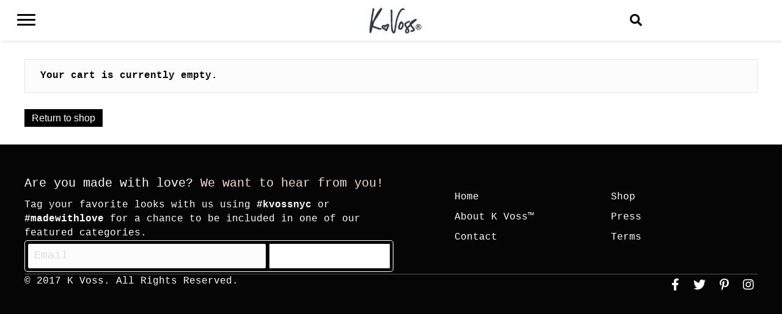

--- FILE ---
content_type: text/css
request_url: https://kvossnyc.com/wp-content/uploads/bb-plugin/cache/53027614e7dca6f5282a3a5e05648b7e-layout-bundle.css?ver=2.9.1.1-1.5.0.4
body_size: 11281
content:
.fl-node-5db87d1ad568a > .fl-row-content-wrap {background-color: #ffffff;box-shadow: 1px 1px 5px 0px rgba(5,5,5,0.13);}.fl-node-5db87d1ad568a .fl-row-content {max-width: 1318px;} .fl-node-5db87d1ad568a > .fl-row-content-wrap {padding-top:10px;padding-bottom:10px;}.fl-node-5db87d50a8ef0 {width: 32.74%;}@media(max-width: 480px) {.fl-builder-content .fl-node-5db87d50a8ef0 {width: 20% !important;max-width: none;clear: none;float: left;}}.fl-node-5db87d1ae98e8 {width: 35.18%;}@media(max-width: 480px) {.fl-builder-content .fl-node-5db87d1ae98e8 {width: 60% !important;max-width: none;clear: none;float: left;}}.fl-node-5db87d1ae98ee {width: 16%;}@media(max-width: 480px) {.fl-builder-content .fl-node-5db87d1ae98ee {width: 20% !important;max-width: none;clear: none;float: left;}}.fl-node-5ddda9a642b79 {width: 16.08%;}.pp-photo-container .pp-photo-align-left {text-align: left;}.pp-photo-container .pp-photo-align-center {text-align: center;}.pp-photo-container .pp-photo-align-right {text-align: right;}.pp-photo {line-height: 0;position: relative;}.pp-photo-align-left {text-align: left;}.pp-photo-align-center {text-align: center;}.pp-photo-align-right {text-align: right;}.pp-photo-content {display: inline-block;line-height: 0;position: relative;max-width: 100%;}.pp-photo-content img {display: inline;max-width: 100%;}.fl-builder-content[data-shrink="1"] img.pp-photo-img:not([src$=".svg"]) {width: auto;height: auto;}.fl-builder-content[data-shrink="1"] .shrink-header-fix img.pp-photo-img:not([src$=".svg"]) {width: auto !important;}.pp-photo-crop-circle img {-webkit-border-radius: 100% !important;-moz-border-radius: 100% !important;border-radius: 100% !important;}.pp-photo-caption {font-size: 13px;line-height: 18px;overflow: hidden;text-overflow: ellipsis;white-space: normal;width: 100%;}.pp-photo-caption-below {padding-bottom: 20px;padding-top: 10px;}.pp-photo-align-center .pp-photo-caption-below {margin: 0 auto;}.pp-photo-caption-overlay {bottom: 0;color: #fff;left: 0;padding: 10px 15px;position: absolute;right: 0;transition:opacity 0.3s ease-in;}.pp-overlay-wrap .pp-overlay-bg {bottom: 0;content: '';left: 0;opacity: 0;position: absolute;right: 0;top: 0;transition: opacity .3s linear;}.pp-photo-caption-hover {left: 50%;opacity: 0;position: absolute;top: 50%;transform: translate(-50%, -50%);transition: opacity .3s linear;}.pp-photo-container .pp-photo-content:hover .pp-overlay-bg,.pp-photo-container .pp-photo-content:hover .pp-photo-caption-hover,.pp-photo-container .pp-photo-content.on-hover .pp-overlay-bg,.pp-photo-container .pp-photo-content.on-hover .pp-photo-caption-hover {opacity: 1;transition: opacity .3s linear;}.pp-photo-container a:focus {outline: none;}.pp-photo-container .pp-photo-content .pp-photo-content-inner {overflow: hidden;position: relative;}.pp-photo-content-inner img {transition-duration: 0.3s;}.pp-photo-rollover .pp-photo-content {display: inline-grid;grid-template-columns: 1fr;}.pp-photo-rollover .pp-photo-content-inner {grid-row-start: 1;grid-column-start: 1;opacity: 1;}.pp-photo-rollover .pp-photo-content.is-hover .pp-photo-content-inner:first-child,.pp-photo-rollover .pp-photo-content:not(.is-hover) .pp-photo-content-inner:last-of-type {opacity: 0;visibility: hidden;}.pp-photo-rollover .pp-overlay-bg,.pp-photo-rollover .pp-photo-caption-hover {display: none !important;}.fl-node-5db87d254a726 .pp-photo-container .pp-photo-content {}.fl-node-5db87d254a726 .pp-photo-container .pp-photo-content .pp-photo-content-inner {background-clip: border-box;transition: all 0.3s ease-in-out;}.fl-node-5db87d254a726 .pp-photo-container .pp-photo-content:hover .pp-photo-content-inner {}.fl-node-5db87d254a726 .pp-photo-container .pp-photo-content .pp-photo-content-inner a {display: block;text-decoration: none !important;}.fl-node-5db87d254a726 .pp-photo-container .pp-photo-content .pp-photo-content-inner img {border-color: #000000;border-width: 1px;border-style: none;border-top-left-radius: px;border-top-right-radius: px;border-bottom-left-radius: px;border-bottom-right-radius: px;}.fl-node-5db87d254a726 .pp-photo-caption {background-color: #dddddd;color: #000000;}.fl-node-5db87d254a726 .pp-overlay-wrap .pp-overlay-bg {background-color: #dddddd;border-top-left-radius: px;border-top-right-radius: px;border-bottom-left-radius: px;border-bottom-right-radius: px;}@media only screen and (max-width: 768px) {.fl-node-5db87d254a726 .pp-photo-container .pp-photo-content .pp-photo-content-inner img {border-top-left-radius: px;border-top-right-radius: px;border-bottom-left-radius: px;border-bottom-right-radius: px;}}@media only screen and (max-width: 480px) {.fl-node-5db87d254a726 .pp-photo-container .pp-photo-align-responsive-left {text-align: left !important;}.fl-node-5db87d254a726 .pp-photo-container .pp-photo-align-responsive-center {text-align: center !important;}.fl-node-5db87d254a726 .pp-photo-container .pp-photo-align-responsive-right {text-align: right !important;}.fl-node-5db87d254a726 .pp-photo-container .pp-photo-content .pp-photo-content-inner img {border-top-left-radius: px;border-top-right-radius: px;border-bottom-left-radius: px;border-bottom-right-radius: px;}}.fl-node-5db87d254a726 .pp-photo-container .pp-photo-content .pp-photo-content-inner {padding-top: 0px;padding-right: 0px;padding-bottom: 0px;padding-left: 0px;}div.fl-node-5db87d254a726 .pp-photo-container .pp-photo-content .pp-photo-content-inner img {width: 100px;}.fl-node-5db87d254a726 .pp-photo-caption {padding-top: 10px;padding-right: 10px;padding-bottom: 10px;padding-left: 10px;} .fl-node-5db87d254a726 > .fl-module-content {margin-top:0px;margin-bottom:0px;}.pp-search-form {display: block;-webkit-transition: 0.2s;-o-transition: 0.2s;transition: 0.2s;}.pp-screen-reader-text {position: absolute;top: -10000em;width: 1px;height: 1px;margin: -1px;padding: 0;overflow: hidden;clip: rect(0, 0, 0, 0);border: 0;}.pp-search-form input[type="search"],.pp-search-form button {margin: 0;border: 0;padding: 0;display: inline-block;vertical-align: middle;white-space: normal;background: none;line-height: 1;min-width: 0;font-size: 15px;-webkit-appearance: none;-moz-appearance: none;}.pp-search-form button:hover {border: 0;}.pp-search-form input[type="search"]:focus,.pp-search-form button:focus {outline: 0;color: inherit;}.pp-search-form input[type="search"]:focus {background: none;background-color: transparent;border: 0;}.pp-search-form input[type="search"] {padding: 10px;}.pp-search-form button {background-color: #aaa;font-size: 16px;color: #fff;border-radius: 0;}.pp-search-form button[type="submit"] {-webkit-border-radius: 0;-moz-border-radius: 0;border-radius: 0;-webkit-box-shadow: none;-moz-box-shadow: none;box-shadow: none;}.pp-search-form__input {flex-basis: 100%;color: #555;transition: color 0.2s;}.pp-search-form__input::-webkit-input-placeholder {color: inherit;font-family: inherit;opacity: 0.6;}.pp-search-form__input:-ms-input-placeholder {color: inherit;font-family: inherit;opacity: 0.6;}.pp-search-form__input::-moz-placeholder {color: inherit;font-family: inherit;opacity: 0.6;}.pp-search-form__input:-moz-placeholder {color: inherit;font-family: inherit;opacity: 0.6;}.pp-search-form__input::placeholder {color: inherit;font-family: inherit;opacity: 0.6;}.pp-search-form__container {display: -webkit-box;display: -webkit-flex;display: -ms-flexbox;display: flex;-webkit-transition: 0.2s;-o-transition: 0.2s;transition: 0.2s;overflow: hidden;border: 0 solid transparent;min-height: 50px;}.pp-search-form--style-minimal .pp-search-form__icon {opacity: 0.6;display: flex;align-items: center;justify-content: flex-end;color: #555;}.pp-search-form-wrap:not(.pp-search-form--style-full_screen) .pp-search-form__container:not(.pp-search-form--lightbox) {background: #eee;}.pp-search-form-wrap.pp-search-form--style-full_screen .pp-search-form__container:not(.pp-search-form--lightbox) {overflow: hidden;opacity: 0;-webkit-transform: scale(0);-ms-transform: scale(0);transform: scale(0);}.pp-search-form-wrap.pp-search-form--style-full_screen .pp-search-form__container {-webkit-transition: 0.3s;-o-transition: 0.3s;transition: 0.3s;-webkit-box-align: center;-webkit-align-items: center;-ms-flex-align: center;align-items: center;position: fixed;z-index: 9998;top: 0;left: 0;right: 0;bottom: 0;height: 100vh;padding: 0 15%;background-color: rgba(0, 0, 0, 0.8);}.pp-search-form-wrap.pp-search-form--style-full_screen .pp-search-form input[type="search"].pp-search-form__input {font-size: 30px;text-align: center;border-style: solid;border-width: 0 0 1px 0;border-color: #fff;line-height: 1.5;color: #fff;border-radius: 0;}.pp-search-form--style-full_screen .pp-search-form__toggle {display: inline-block;cursor: pointer;vertical-align: middle;color: #333;}.pp-search-form--style-full_screen .pp-search-form__toggle i {position: relative;display: block;border: solid 0;-webkit-transition: 0.2s;-o-transition: 0.2s;transition: 0.2s;width: 33px;height: 33px;background-color: rgba(0, 0, 0, 0.05);border-radius: 3px;}.pp-search-form--style-full_screen .pp-search-form__toggle i:before {position: absolute;left: 50%;top: 50%;-webkit-transform: translate(-50%, -50%);-ms-transform: translate(-50%, -50%);transform: translate(-50%, -50%);font-size: 0.55em;}.pp-search-form__submit {color: #fff;-webkit-transition: color 0.2s, background 0.2s;-o-transition: color 0.2s, background 0.2s;transition: color 0.2s, background 0.2s;}.pp-search-form--button-type-text .pp-search-form__submit {-webkit-flex-shrink: 0;-ms-flex-negative: 0;flex-shrink: 0;}.pp-search-form--lightbox-close {color: #eaeaea;-webkit-transition: all 0.5s;-o-transition: all 0.5s;transition: all 0.5s;opacity: 1;cursor: pointer;position: absolute;top: 30px;right: 30px;font-size: 25px;line-height: 1;padding: 5px;z-index: 2;}.pp-search-form--lightbox-close svg {stroke: #fff;stroke-width: 3px;width: 30px;height: 30px;}.fl-node-5db87db1da4b9 .pp-search-form-wrap:not(.pp-search-form--style-full_screen) .pp-search-form__container:not(.pp-search-form--lightbox) {background-color: #ffffff;}.fl-node-5db87db1da4b9 .pp-search-form-wrap:not(.pp-search-form--style-full_screen) .pp-search-form--focus .pp-search-form__container:not(.pp-search-form--lightbox) {}.fl-node-5db87db1da4b9 .pp-search-form-wrap.pp-search-form--style-full_screen .pp-search-form__container {}.fl-node-5db87db1da4b9 .pp-search-form-wrap.pp-search-form--style-full_screen .pp-search-form--focus input[type="search"].pp-search-form__input {}.fl-node-5db87db1da4b9 .pp-search-form__icon {padding-left: calc( 30px / 3 );}.fl-node-5db87db1da4b9 .pp-search-form__input,.fl-node-5db87db1da4b9 .pp-search-form-wrap.pp-search-form--style-full_screen input[type="search"].pp-search-form__input {color: #ffffff;}.fl-node-5db87db1da4b9 .pp-search-form--focus input[type="search"].pp-search-form__input,.fl-node-5db87db1da4b9 .pp-search-form-wrap.pp-search-form--style-full_screen .pp-search-form--focus input[type="search"].pp-search-form__input {}.fl-node-5db87db1da4b9 .pp-search-form--lightbox-close {color: #ffffff;}.fl-node-5db87db1da4b9 .pp-search-form--lightbox-close svg {stroke: #ffffff;}.fl-node-5db87db1da4b9 .pp-search-form__submit {background-color: #ffffff !important;color: #050505 !important;}.fl-node-5db87db1da4b9 .pp-search-form__submit:hover {}.fl-node-5db87db1da4b9 .pp-search-form--style-full_screen .pp-search-form {text-align: right;}.fl-node-5db87db1da4b9 .pp-search-form__toggle i {--toggle-icon-size: calc( 50em / 100 );font-size:40px;width:40px;height:40px;color: #050505;border-color: #050505;background-color: #ffffff;border-width: 0px;border-radius: 0px;}.fl-node-5db87db1da4b9 .pp-search-form__toggle:hover i {}.fl-node-5db87db1da4b9 .pp-search-form__toggle i:before {font-size: var(--toggle-icon-size);}.fl-node-5db87db1da4b9 .pp-search-form__container {min-height: 30px;}.fl-node-5db87db1da4b9 .pp-search-form--button-type-icon .pp-search-form__submit {font-size: 25px;}.fl-node-5db87db1da4b9 input[type='search'].pp-search-form__input, .fl-node-5db87db1da4b9 .pp-search-form--button-type-text .pp-search-form__submit {padding-left: calc( 30px / 3 );padding-right: calc( 30px / 3 );}.fl-node-5db87db1da4b9 input[type='search'].pp-search-form__input {min-height: 50px;}.fl-node-5db87db1da4b9 .pp-search-form-wrap:not(.pp-search-form--style-full_screen) .pp-search-form__input {min-height: 30px;max-height: 30px;}.fl-node-5db87db1da4b9 .pp-search-form__submit {min-width: calc( 1 * 30px );} .fl-node-5db87db1da4b9 > .fl-module-content {margin-top:0px;margin-bottom:0px;}.pp-advanced-menu ul,.pp-advanced-menu li {list-style: none;margin: 0;padding: 0;}.pp-advanced-menu .menu:before,.pp-advanced-menu .menu:after {content: '';display: table;clear: both;}.pp-advanced-menu:not(.off-canvas):not(.full-screen) .pp-advanced-menu-horizontal {display: inline-flex;flex-wrap: wrap;align-items: center;}.pp-advanced-menu .menu {padding-left: 0;}.pp-advanced-menu li {position: relative;}.pp-advanced-menu a {display: block;text-decoration: none;outline: 0;}.pp-advanced-menu a:hover,.pp-advanced-menu a:focus {text-decoration: none;outline: 0;}.pp-advanced-menu .sub-menu {width: 220px;}.pp-advanced-menu .pp-menu-nav {outline: 0;}.fl-module[data-node] .pp-advanced-menu .pp-advanced-menu-expanded .sub-menu {background-color: transparent;-webkit-box-shadow: none;-ms-box-shadow: none;box-shadow: none;}.pp-advanced-menu .pp-has-submenu:focus,.pp-advanced-menu .pp-has-submenu .sub-menu:focus,.pp-advanced-menu .pp-has-submenu-container:focus {outline: 0;}.pp-advanced-menu .pp-has-submenu-container {position: relative;}.pp-advanced-menu .pp-advanced-menu-accordion .pp-has-submenu > .sub-menu {display: none;}.pp-advanced-menu .pp-advanced-menu-horizontal .pp-has-submenu.pp-active .hide-heading > .sub-menu {box-shadow: none;display: block !important;}.pp-advanced-menu .pp-menu-toggle {position: absolute;top: 50%;right: 10px;cursor: pointer;}.pp-advanced-menu .pp-toggle-arrows .pp-menu-toggle:before,.pp-advanced-menu .pp-toggle-none .pp-menu-toggle:before {content: '';border-color: #333;}.pp-advanced-menu .pp-menu-expanded .pp-menu-toggle {display: none;}.pp-advanced-menu-mobile {display: flex;align-items: center;justify-content: center;}.fl-module-pp-advanced-menu .pp-advanced-menu-mobile-toggle {position: relative;padding: 8px;background-color: transparent;border: none;color: #333;border-radius: 0;cursor: pointer;line-height: 0;display: inline-flex;align-items: center;justify-content: center;}.pp-advanced-menu-mobile-toggle.text {width: 100%;text-align: center;}.pp-advanced-menu-mobile-toggle.hamburger .pp-advanced-menu-mobile-toggle-label,.pp-advanced-menu-mobile-toggle.hamburger-label .pp-advanced-menu-mobile-toggle-label {display: inline-block;margin-left: 10px;line-height: 0.8;}.pp-advanced-menu-mobile-toggle.hamburger .pp-svg-container,.pp-advanced-menu-mobile-toggle.hamburger-label .pp-svg-container {display: inline-block;position: relative;width: 1.4em;height: 1.4em;vertical-align: middle;}.pp-advanced-menu-mobile-toggle.hamburger .hamburger-menu,.pp-advanced-menu-mobile-toggle.hamburger-label .hamburger-menu {position: absolute;top: 0;left: 0;right: 0;bottom: 0;}.pp-advanced-menu-mobile-toggle.hamburger .hamburger-menu rect,.pp-advanced-menu-mobile-toggle.hamburger-label .hamburger-menu rect {fill: currentColor;}.pp-advanced-menu-mobile-toggle .pp-hamburger {font: inherit;display: inline-block;overflow: visible;margin: 0;cursor: pointer;transition-timing-function: linear;transition-duration: .15s;transition-property: opacity,filter;text-transform: none;color: inherit;border: 0;background-color: transparent;line-height: 0;}.pp-advanced-menu-mobile-toggle .pp-hamburger:focus {outline: none;}.pp-advanced-menu-mobile-toggle .pp-hamburger .pp-hamburger-box {position: relative;display: inline-block;width: 30px;height: 18px;}.pp-advanced-menu-mobile-toggle .pp-hamburger-box .pp-hamburger-inner {top: 50%;display: block;margin-top: -2px;}.pp-advanced-menu-mobile-toggle .pp-hamburger .pp-hamburger-box .pp-hamburger-inner,.pp-advanced-menu-mobile-toggle .pp-hamburger .pp-hamburger-box .pp-hamburger-inner:before,.pp-advanced-menu-mobile-toggle .pp-hamburger .pp-hamburger-box .pp-hamburger-inner:after {background-color: #000;position: absolute;width: 30px;height: 3px;transition-timing-function: ease;transition-duration: .15s;transition-property: transform;border-radius: 4px;}.pp-advanced-menu-mobile-toggle .pp-hamburger .pp-hamburger-box .pp-hamburger-inner:before, .pp-advanced-menu-mobile-toggle .pp-hamburger .pp-hamburger-box .pp-hamburger-inner:after {display: block;content: "";}.pp-advanced-menu-mobile-toggle .pp-hamburger .pp-hamburger-box .pp-hamburger-inner:before {transition: all .25s;top: -8px;}.pp-advanced-menu-mobile-toggle .pp-hamburger .pp-hamburger-box .pp-hamburger-inner:after {transition: all .25s;bottom: -8px;}.pp-advanced-menu.off-canvas .pp-off-canvas-menu .pp-menu-close-btn {position: relative;cursor: pointer;float: right;top: 20px;right: 20px;line-height: 1;z-index: 1;font-style: normal;font-family: Helvetica, Arial, sans-serif;font-weight: 100;text-decoration: none !important;}.pp-advanced-menu.off-canvas .pp-off-canvas-menu.pp-menu-right .pp-menu-close-btn {float: left;right: 0;left: 20px;}.pp-advanced-menu.off-canvas .pp-off-canvas-menu ul.menu {overflow-y: auto;width: 100%;}.pp-advanced-menu .pp-menu-overlay {position: fixed;width: 100%;height: 100%;top: 0;left: 0;background: rgba(0,0,0,0.8);z-index: 999;overflow-y: auto;overflow-x: hidden;min-height: 100vh;}html:not(.pp-full-screen-menu-open) .fl-builder-edit .pp-advanced-menu .pp-menu-overlay,html:not(.pp-off-canvas-menu-open) .fl-builder-edit .pp-advanced-menu .pp-menu-overlay {position: absolute;}.pp-advanced-menu .pp-menu-overlay > ul.menu {position: relative;top: 50%;width: 100%;height: 60%;margin: 0 auto;-webkit-transform: translateY(-50%);-moz-transform: translateY(-50%);transform: translateY(-50%);}.pp-advanced-menu .pp-overlay-fade {opacity: 0;visibility: hidden;-webkit-transition: opacity 0.5s, visibility 0s 0.5s;transition: opacity 0.5s, visibility 0s 0.5s;}.pp-advanced-menu.menu-open .pp-overlay-fade {opacity: 1;visibility: visible;-webkit-transition: opacity 0.5s;transition: opacity 0.5s;}.pp-advanced-menu .pp-overlay-corner {opacity: 0;visibility: hidden;-webkit-transform: translateY(50px) translateX(50px);-moz-transform: translateY(50px) translateX(50px);transform: translateY(50px) translateX(50px);-webkit-transition: opacity 0.5s, -webkit-transform 0.5s, visibility 0s 0.5s;-moz-transition: opacity 0.5s, -moz-transform 0.5s, visibility 0s 0.5s;transition: opacity 0.5s, transform 0.5s, visibility 0s 0.5s;}.pp-advanced-menu.menu-open .pp-overlay-corner {opacity: 1;visibility: visible;-webkit-transform: translateY(0%);-moz-transform: translateY(0%);transform: translateY(0%);-webkit-transition: opacity 0.5s, -webkit-transform 0.5s;-moz-transition: opacity 0.5s, -moz-transform 0.5s;transition: opacity 0.5s, transform 0.5s;}.pp-advanced-menu .pp-overlay-slide-down {visibility: hidden;-webkit-transform: translateY(-100%);-moz-transform: translateY(-100%);transform: translateY(-100%);-webkit-transition: -webkit-transform 0.4s ease-in-out, visibility 0s 0.4s;-moz-transition: -moz-transform 0.4s ease-in-out, visibility 0s 0.4s;transition: transform 0.4s ease-in-out, visibility 0s 0.4s;}.pp-advanced-menu.menu-open .pp-overlay-slide-down {visibility: visible;-webkit-transform: translateY(0%);-moz-transform: translateY(0%);transform: translateY(0%);-webkit-transition: -webkit-transform 0.4s ease-in-out;-moz-transition: -moz-transform 0.4s ease-in-out;transition: transform 0.4s ease-in-out;}.pp-advanced-menu .pp-overlay-scale {visibility: hidden;opacity: 0;-webkit-transform: scale(0.9);-moz-transform: scale(0.9);transform: scale(0.9);-webkit-transition: -webkit-transform 0.2s, opacity 0.2s, visibility 0s 0.2s;-moz-transition: -moz-transform 0.2s, opacity 0.2s, visibility 0s 0.2s;transition: transform 0.2s, opacity 0.2s, visibility 0s 0.2s;}.pp-advanced-menu.menu-open .pp-overlay-scale {visibility: visible;opacity: 1;-webkit-transform: scale(1);-moz-transform: scale(1);transform: scale(1);-webkit-transition: -webkit-transform 0.4s, opacity 0.4s;-moz-transition: -moz-transform 0.4s, opacity 0.4s;transition: transform 0.4s, opacity 0.4s;}.pp-advanced-menu .pp-overlay-door {visibility: hidden;width: 0;left: 50%;-webkit-transform: translateX(-50%);-moz-transform: translateX(-50%);transform: translateX(-50%);-webkit-transition: width 0.5s 0.3s, visibility 0s 0.8s;-moz-transition: width 0.5s 0.3s, visibility 0s 0.8s;transition: width 0.5s 0.3s, visibility 0s 0.8s;}.pp-advanced-menu.menu-open .pp-overlay-door {visibility: visible;width: 100%;-webkit-transition: width 0.5s;-moz-transition: width 0.5s;transition: width 0.5s;}.pp-advanced-menu .pp-overlay-door > ul.menu {left: 0;right: 0;-webkit-transform: translateY(-50%);-moz-transform: translateY(-50%);transform: translateY(-50%);}.pp-advanced-menu .pp-overlay-door > ul,.pp-advanced-menu .pp-overlay-door .pp-menu-close-btn {opacity: 0;-webkit-transition: opacity 0.3s 0.5s;-moz-transition: opacity 0.3s 0.5s;transition: opacity 0.3s 0.5s;}.pp-advanced-menu.menu-open .pp-overlay-door > ul,.pp-advanced-menu.menu-open .pp-overlay-door .pp-menu-close-btn {opacity: 1;-webkit-transition-delay: 0.5s;-moz-transition-delay: 0.5s;transition-delay: 0.5s;}.pp-advanced-menu.menu-close .pp-overlay-door > ul,.pp-advanced-menu.menu-close .pp-overlay-door .pp-menu-close-btn {-webkit-transition-delay: 0s;-moz-transition-delay: 0s;transition-delay: 0s;}.pp-advanced-menu .pp-menu-overlay .pp-toggle-arrows .pp-has-submenu-container a > span {}.pp-advanced-menu .pp-menu-overlay .pp-menu-close-btn {position: absolute;display: block;width: 55px;height: 45px;right: 20px;top: 50px;overflow: hidden;border: none;outline: none;z-index: 100;font-size: 30px;cursor: pointer;background-color: transparent;-webkit-touch-callout: none;-webkit-user-select: none;-khtml-user-select: none;-moz-user-select: none;-ms-user-select: none;user-select: none;-webkit-transition: background-color 0.3s;-moz-transition: background-color 0.3s;transition: background-color 0.3s;}.pp-advanced-menu .pp-menu-overlay .pp-menu-close-btn:before,.pp-advanced-menu .pp-menu-overlay .pp-menu-close-btn:after {content: '';position: absolute;left: 50%;width: 2px;height: 40px;background-color: #ffffff;-webkit-transition: -webkit-transform 0.3s;-moz-transition: -moz-transform 0.3s;transition: transform 0.3s;-webkit-transform: translateY(0) rotate(45deg);-moz-transform: translateY(0) rotate(45deg);transform: translateY(0) rotate(45deg);}.pp-advanced-menu .pp-menu-overlay .pp-menu-close-btn:after {-webkit-transform: translateY(0) rotate(-45deg);-moz-transform: translateY(0) rotate(-45deg);transform: translateY(0) rotate(-45deg);}.pp-advanced-menu .pp-off-canvas-menu {position: fixed;top: 0;z-index: 999998;width: 320px;height: 100%;opacity: 0;background: #333;overflow-y: auto;overflow-x: hidden;-ms-overflow-style: -ms-autohiding-scrollbar;-webkit-transition: all 0.5s;-moz-transition: all 0.5s;transition: all 0.5s;-webkit-perspective: 1000;-moz-perspective: 1000;perspective: 1000;backface-visibility: hidden;will-change: transform;-webkit-overflow-scrolling: touch;}.pp-advanced-menu .pp-off-canvas-menu.pp-menu-left {left: 0;-webkit-transform: translate3d(-350px, 0, 0);-moz-transform: translate3d(-350px, 0, 0);transform: translate3d(-350px, 0, 0);}.pp-advanced-menu .pp-off-canvas-menu.pp-menu-right {right: 0;-webkit-transform: translate3d(350px, 0, 0);-moz-transform: translate3d(350px, 0, 0);transform: translate3d(350px, 0, 0);}html.pp-off-canvas-menu-open .pp-advanced-menu.menu-open .pp-off-canvas-menu {-webkit-transform: translate3d(0, 0, 0);-moz-transform: translate3d(0, 0, 0);transform: translate3d(0, 0, 0);opacity: 1;}.pp-advanced-menu.off-canvas {overflow-y: auto;}.pp-advanced-menu.off-canvas .pp-clear {position: fixed;top: 0;left: 0;width: 100%;height: 100%;z-index: 999998;background: rgba(0,0,0,0.1);visibility: hidden;opacity: 0;-webkit-transition: all 0.5s ease-in-out;-moz-transition: all 0.5s ease-in-out;transition: all 0.5s ease-in-out;}.pp-advanced-menu.off-canvas.menu-open .pp-clear {visibility: visible;opacity: 1;}.fl-builder-edit .pp-advanced-menu.off-canvas .pp-clear {z-index: 100010;}.pp-advanced-menu .pp-off-canvas-menu .menu {margin-top: 0;}.pp-advanced-menu li.mega-menu .hide-heading > a,.pp-advanced-menu li.mega-menu .hide-heading > .pp-has-submenu-container,.pp-advanced-menu li.mega-menu-disabled .hide-heading > a,.pp-advanced-menu li.mega-menu-disabled .hide-heading > .pp-has-submenu-container {display: none;}ul.pp-advanced-menu-horizontal li.mega-menu {position: static;}ul.pp-advanced-menu-horizontal li.mega-menu > ul.sub-menu {top: inherit !important;left: 0 !important;right: 0 !important;width: 100%;background: #ffffff;}ul.pp-advanced-menu-horizontal li.mega-menu.pp-has-submenu:hover > ul.sub-menu,ul.pp-advanced-menu-horizontal li.mega-menu.pp-has-submenu.pp-active > ul.sub-menu{display: flex !important;}ul.pp-advanced-menu-horizontal li.mega-menu > ul.sub-menu li {border-color: transparent;}ul.pp-advanced-menu-horizontal li.mega-menu > ul.sub-menu > li {width: 100%;}ul.pp-advanced-menu-horizontal li.mega-menu > ul.sub-menu > li > .pp-has-submenu-container a {font-weight: bold;}ul.pp-advanced-menu-horizontal li.mega-menu > ul.sub-menu > li > .pp-has-submenu-container a:hover {background: transparent;}ul.pp-advanced-menu-horizontal li.mega-menu > ul.sub-menu .pp-menu-toggle {display: none;}ul.pp-advanced-menu-horizontal li.mega-menu > ul.sub-menu ul.sub-menu {background: transparent;-webkit-box-shadow: none;-ms-box-shadow: none;box-shadow: none;display: block;min-width: 0;opacity: 1;padding: 0;position: static;visibility: visible;}.pp-advanced-menu ul li.mega-menu a:not([href]) {color: unset;background: none;background-color: unset;}.rtl .pp-advanced-menu:not(.full-screen) .menu .pp-has-submenu .sub-menu {text-align: inherit;right: 0; left: auto;}.rtl .pp-advanced-menu .menu .pp-has-submenu .pp-has-submenu .sub-menu {right: 100%; left: auto;}.rtl .pp-advanced-menu .menu .pp-menu-toggle,.rtl .pp-advanced-menu.off-canvas .menu.pp-toggle-arrows .pp-menu-toggle {right: auto;left: 10px;}.rtl .pp-advanced-menu.off-canvas .menu.pp-toggle-arrows .pp-menu-toggle {left: 28px;}.rtl .pp-advanced-menu.full-screen .menu .pp-menu-toggle {left: 0;}.rtl .pp-advanced-menu:not(.off-canvas) .menu:not(.pp-advanced-menu-accordion) .pp-has-submenu .pp-has-submenu .pp-menu-toggle {right: auto;left: 0;}.rtl .pp-advanced-menu:not(.full-screen):not(.off-canvas) .menu:not(.pp-advanced-menu-accordion):not(.pp-advanced-menu-vertical) .pp-has-submenu .pp-has-submenu .pp-menu-toggle:before {-webkit-transform: translateY( -5px ) rotate( 135deg );-ms-transform: translateY( -5px ) rotate( 135deg );transform: translateY( -5px ) rotate( 135deg );}.rtl .pp-advanced-menu .menu .pp-has-submenu-container > a > span,.rtl .pp-advanced-menu .menu.pp-advanced-menu-horizontal.pp-toggle-arrows .pp-has-submenu-container > a > span {padding-right: 0;padding-left: 28px;}.rtl .pp-advanced-menu.off-canvas .menu .pp-has-submenu-container > a > span,.rtl .pp-advanced-menu.off-canvas .menu.pp-advanced-menu-horizontal.pp-toggle-arrows .pp-has-submenu-container > a > span {padding-left: 0;}.pp-advanced-menu li .pp-search-form-wrap {position: absolute;right: 0;top: 100%;z-index: 10;opacity: 0;visibility: hidden;transition: all 0.2s ease-in-out;}.pp-advanced-menu li:not(.pp-search-active) .pp-search-form-wrap {height: 0;}.pp-advanced-menu li.pp-search-active .pp-search-form-wrap {opacity: 1;visibility: visible;}.pp-advanced-menu li .pp-search-form-wrap .pp-search-form__icon {display: none;}.pp-advanced-menuli .pp-search-form__container {max-width: 100%;}.pp-advanced-menu.off-canvas li .pp-search-form-wrap,.pp-advanced-menu.off-canvas li .pp-search-form__container {width: 100%;position: static;}.pp-advanced-menu.full-screen li .pp-search-form-wrap {max-width: 100%;}.pp-advanced-menu .pp-advanced-menu-accordion li .pp-search-form-wrap {width: 100%;}.pp-advanced-menu .pp-advanced-menu-accordion.pp-menu-align-center li .pp-search-form__container {margin: 0 auto;}.pp-advanced-menu .pp-advanced-menu-accordion.pp-menu-align-right li .pp-search-form__container {margin-right: 0;margin-left: auto;}.pp-advanced-menu li.pp-menu-cart-item .pp-menu-cart-icon {margin-right: 5px;}@media (max-width: 480px) {}.fl-node-5db883406af47 .pp-advanced-menu-horizontal {justify-content: flex-start;}.fl-node-5db883406af47 .pp-advanced-menu .menu > li {}.fl-node-5db883406af47 .pp-advanced-menu .pp-has-submenu-container a > span {padding-right: 38px;}.fl-node-5db883406af47-clone {display: none;}.fl-node-5db883406af47 .pp-advanced-menu .menu > li > a,.fl-node-5db883406af47 .pp-advanced-menu .menu > li > .pp-has-submenu-container > a {color: #ffffff;}.fl-node-5db883406af47 .pp-advanced-menu .pp-toggle-arrows .pp-menu-toggle:before,.fl-node-5db883406af47 .pp-advanced-menu .pp-toggle-none .pp-menu-toggle:before {border-color: #ffffff;}.fl-node-5db883406af47 .pp-advanced-menu .pp-toggle-arrows li:hover .pp-menu-toggle:before,.fl-node-5db883406af47 .pp-advanced-menu .pp-toggle-none li:hover .pp-menu-toggle:before,.fl-node-5db883406af47 .pp-advanced-menu .pp-toggle-arrows li.focus .pp-menu-toggle:before,.fl-node-5db883406af47 .pp-advanced-menu .pp-toggle-none li.focus .pp-menu-toggle:before {border-color: #fbdbda;}.fl-node-5db883406af47 .pp-advanced-menu .pp-toggle-arrows li a:hover .pp-menu-toggle:before,.fl-node-5db883406af47 .pp-advanced-menu .pp-toggle-none li a:hover .pp-menu-toggle:before,.fl-node-5db883406af47 .pp-advanced-menu .pp-toggle-arrows li a:focus .pp-menu-toggle:before,.fl-node-5db883406af47 .pp-advanced-menu .pp-toggle-none li a:focus .pp-menu-toggle:before {border-color: #fbdbda;}.fl-node-5db883406af47 .menu > li > a:hover,.fl-node-5db883406af47 .menu > li > a:focus,.fl-node-5db883406af47 .menu > li:hover > .pp-has-submenu-container > a,.fl-node-5db883406af47 .menu > li.focus > .pp-has-submenu-container > a,.fl-node-5db883406af47 .menu > li.current-menu-item > a,.fl-node-5db883406af47 .menu > li.current-menu-item > .pp-has-submenu-container > a {color: #fbdbda;}.fl-node-5db883406af47 .pp-advanced-menu .pp-toggle-arrows .pp-has-submenu-container:hover .pp-menu-toggle:before,.fl-node-5db883406af47 .pp-advanced-menu .pp-toggle-arrows .pp-has-submenu-container.focus .pp-menu-toggle:before,.fl-node-5db883406af47 .pp-advanced-menu .pp-toggle-arrows li.current-menu-item > .pp-has-submenu-container .pp-menu-toggle:before,.fl-node-5db883406af47 .pp-advanced-menu .pp-toggle-none .pp-has-submenu-container:hover .pp-menu-toggle:before,.fl-node-5db883406af47 .pp-advanced-menu .pp-toggle-none .pp-has-submenu-container.focus .pp-menu-toggle:before,.fl-node-5db883406af47 .pp-advanced-menu .pp-toggle-none li.current-menu-item > .pp-has-submenu-container .pp-menu-toggle:before {border-color: #fbdbda;}.fl-node-5db883406af47 .menu .pp-has-submenu .sub-menu {display: none;}.fl-node-5db883406af47 .pp-advanced-menu .sub-menu {}@media (min-width: 480px) {.fl-node-5db883406af47 .pp-advanced-menu .sub-menu {width: 220px;}}.fl-node-5db883406af47 .pp-advanced-menu .sub-menu > li > a,.fl-node-5db883406af47 .pp-advanced-menu .sub-menu > li > .pp-has-submenu-container > a {border-width: 0;border-style: solid;border-bottom-width: px;color: #ffffff;}.fl-node-5db883406af47 .pp-advanced-menu .sub-menu > li > a:hover,.fl-node-5db883406af47 .pp-advanced-menu .sub-menu > li > a:focus,.fl-node-5db883406af47 .pp-advanced-menu .sub-menu > li > .pp-has-submenu-container > a:hover,.fl-node-5db883406af47 .pp-advanced-menu .sub-menu > li > .pp-has-submenu-container > a:focus {}.fl-node-5db883406af47 .pp-advanced-menu .sub-menu > li:last-child > a:not(:focus),.fl-node-5db883406af47 .pp-advanced-menu .sub-menu > li:last-child > .pp-has-submenu-container > a:not(:focus) {border: 0;}.fl-node-5db883406af47 .pp-advanced-menu .sub-menu > li > a:hover,.fl-node-5db883406af47 .pp-advanced-menu .sub-menu > li > a:focus,.fl-node-5db883406af47 .pp-advanced-menu .sub-menu > li > .pp-has-submenu-container > a:hover,.fl-node-5db883406af47 .pp-advanced-menu .sub-menu > li > .pp-has-submenu-container > a:focus,.fl-node-5db883406af47 .pp-advanced-menu .sub-menu > li.current-menu-item > a,.fl-node-5db883406af47 .pp-advanced-menu .sub-menu > li.current-menu-item > .pp-has-submenu-container > a {color: #fbdbda;}.fl-node-5db883406af47 .pp-advanced-menu .pp-menu-toggle:before {content: '';position: absolute;right: 50%;top: 50%;z-index: 1;display: block;width: 9px;height: 9px;margin: -5px -5px 0 0;border-right: 2px solid;border-bottom: 2px solid;-webkit-transform-origin: right bottom;-ms-transform-origin: right bottom;transform-origin: right bottom;-webkit-transform: translateX( -5px ) rotate( 45deg );-ms-transform: translateX( -5px ) rotate( 45deg );transform: translateX( -5px ) rotate( 45deg );}.fl-node-5db883406af47 .pp-advanced-menu .pp-has-submenu.pp-active > .pp-has-submenu-container .pp-menu-toggle {-webkit-transform: rotate( -180deg );-ms-transform: rotate( -180deg );transform: rotate( -180deg );}.fl-node-5db883406af47 .pp-advanced-menu-horizontal.pp-toggle-arrows .pp-has-submenu-container a {padding-right: 24px;}.fl-node-5db883406af47 .pp-advanced-menu-horizontal.pp-toggle-arrows .pp-has-submenu-container > a > span {padding-right: 0px;}.fl-node-5db883406af47 .pp-advanced-menu-horizontal.pp-toggle-arrows .pp-menu-toggle,.fl-node-5db883406af47 .pp-advanced-menu-horizontal.pp-toggle-none .pp-menu-toggle {width: 23px;height: 23px;margin: -11.5px 0 0;}.fl-node-5db883406af47 .pp-advanced-menu-horizontal.pp-toggle-arrows .pp-menu-toggle,.fl-node-5db883406af47 .pp-advanced-menu-horizontal.pp-toggle-none .pp-menu-toggle,.fl-node-5db883406af47 .pp-advanced-menu-vertical.pp-toggle-arrows .pp-menu-toggle,.fl-node-5db883406af47 .pp-advanced-menu-vertical.pp-toggle-none .pp-menu-toggle {width: 24px;height: 23px;margin: -11.5px 0 0;}.fl-node-5db883406af47 .pp-advanced-menu li:first-child {border-top: none;}.fl-node-5db883406af47 .pp-advanced-menu-mobile + .pp-clear + .pp-menu-nav ul.menu {display: none;}.fl-node-5db883406af47 .pp-advanced-menu:not(.off-canvas):not(.full-screen) .pp-advanced-menu-horizontal {display: block;}body:not(.fl-builder-edit) .fl-node-5db883406af47:not(.fl-node-5db883406af47-clone):not(.pp-menu-full-screen):not(.pp-menu-off-canvas) .pp-menu-position-below .pp-menu-nav {display: none;}.fl-node-5db883406af47 .pp-advanced-menu .menu {margin-top: 20px;}.fl-node-5db883406af47 .pp-advanced-menu .menu {}.fl-node-5db883406af47 .pp-advanced-menu .menu > li {margin-left: 0 !important;margin-right: 0 !important;}.fl-node-5db883406af47 .pp-advanced-menu .pp-off-canvas-menu .pp-menu-close-btn,.fl-node-5db883406af47 .pp-advanced-menu .pp-menu-overlay .pp-menu-close-btn {display: block;}.fl-node-5db883406af47 .pp-advanced-menu .sub-menu {box-shadow: none;border: 0;}.fl-node-5db883406af47 .pp-advanced-menu-mobile {text-align: left;justify-content: flex-start;}.fl-builder-content .fl-node-5db883406af47.fl-module .pp-advanced-menu-mobile .pp-advanced-menu-mobile-toggle,.fl-page .fl-builder-content .fl-node-5db883406af47.fl-module .pp-advanced-menu-mobile .pp-advanced-menu-mobile-toggle {}.fl-builder-content .fl-node-5db883406af47.fl-module .pp-advanced-menu-mobile .pp-advanced-menu-mobile-toggle,.fl-page .fl-builder-content .fl-node-5db883406af47.fl-module .pp-advanced-menu-mobile .pp-advanced-menu-mobile-toggle,fl-builder-content .fl-node-5db883406af47.fl-module .pp-advanced-menu-mobile .pp-advanced-menu-mobile-toggle i,.fl-page .fl-builder-content .fl-node-5db883406af47.fl-module .pp-advanced-menu-mobile .pp-advanced-menu-mobile-toggle i {color: #050505;}.fl-node-5db883406af47 .pp-advanced-menu-mobile-toggle .pp-hamburger .pp-hamburger-box,.fl-node-5db883406af47 .pp-advanced-menu-mobile-toggle .pp-hamburger .pp-hamburger-box .pp-hamburger-inner,.fl-node-5db883406af47 .pp-advanced-menu-mobile-toggle .pp-hamburger .pp-hamburger-box .pp-hamburger-inner:before,.fl-node-5db883406af47 .pp-advanced-menu-mobile-toggle .pp-hamburger .pp-hamburger-box .pp-hamburger-inner:after {width: 30px;}.fl-node-5db883406af47 .pp-advanced-menu-mobile-toggle .pp-hamburger .pp-hamburger-box .pp-hamburger-inner,.fl-node-5db883406af47 .pp-advanced-menu-mobile-toggle .pp-hamburger .pp-hamburger-box .pp-hamburger-inner:before,.fl-node-5db883406af47 .pp-advanced-menu-mobile-toggle .pp-hamburger .pp-hamburger-box .pp-hamburger-inner:after {background-color: #050505;height: 3px;}.fl-node-5db883406af47 .pp-advanced-menu-mobile-toggle i {font-size: 30px;}.fl-node-5db883406af47 .pp-advanced-menu-mobile-toggle rect {fill: #ffffff;}@media only screen and (max-width: 1200px) {.fl-node-5db883406af47 .pp-advanced-menu-horizontal {}.fl-node-5db883406af47 .pp-advanced-menu .menu > li {}.fl-node-5db883406af47 .pp-advanced-menu-mobile {justify-content: center;}}@media only screen and (max-width: 768px) {.fl-node-5db883406af47 .pp-advanced-menu-horizontal {}.fl-node-5db883406af47 .pp-advanced-menu .menu > li {}.fl-node-5db883406af47 .pp-advanced-menu .sub-menu > li > a,.fl-node-5db883406af47 .pp-advanced-menu .sub-menu > li > .pp-has-submenu-container > a {border-bottom-width: px;background-color: ;}.fl-node-5db883406af47 .pp-advanced-menu .sub-menu {width: auto;}.fl-node-5db883406af47 .pp-advanced-menu-mobile {justify-content: center;}.fl-node-5db883406af47 .pp-advanced-menu-mobile-toggle {}}@media only screen and (max-width: 480px) {.fl-node-5db883406af47 div.pp-advanced-menu {text-align: center;}.fl-node-5db883406af47 .pp-advanced-menu-horizontal {}.fl-node-5db883406af47 .pp-advanced-menu .menu > li {}.fl-node-5db883406af47 .pp-advanced-menu .menu > li > a,.fl-node-5db883406af47 .pp-advanced-menu .menu > li > .pp-has-submenu-container > a {}.fl-node-5db883406af47 .pp-advanced-menu .sub-menu > li > a,.fl-node-5db883406af47 .pp-advanced-menu .sub-menu > li > .pp-has-submenu-container > a {border-bottom-width: px;}.fl-node-5db883406af47 .pp-advanced-menu-mobile {justify-content: center;}.fl-node-5db883406af47 .pp-advanced-menu-mobile-toggle {}}.fl-node-5db883406af47 .pp-advanced-menu .pp-off-canvas-menu {background-color: rgba(5, 5, 5, 1);}.fl-node-5db883406af47 .pp-advanced-menu .pp-off-canvas-menu .pp-menu-close-btn {font-size: 30px;color: #ffffff;}.fl-node-5db883406af47 .pp-advanced-menu.off-canvas .menu {}.fl-node-5db883406af47 .pp-advanced-menu.off-canvas .sub-menu {box-shadow: none;border: none;}.fl-node-5db883406af47 .pp-advanced-menu.off-canvas .menu > li.current-menu-parent.pp-has-submenu .sub-menu {display: block;}.fl-node-5db883406af47 .pp-advanced-menu.off-canvas .menu > li,.fl-node-5db883406af47 .pp-advanced-menu.off-canvas .sub-menu > li {display: block;}.fl-node-5db883406af47 .pp-advanced-menu.off-canvas .menu li a,.fl-node-5db883406af47 .pp-advanced-menu.off-canvas .menu li .pp-has-submenu-container a {border-style: solid;border-bottom-color: transparent;-webkit-transition: all 0.3s ease-in-out;-moz-transition: all 0.3s ease-in-out;transition: all 0.3s ease-in-out;}.fl-node-5db883406af47 .pp-advanced-menu.off-canvas .menu li a:hover,.fl-node-5db883406af47 .pp-advanced-menu.off-canvas .menu li a:focus,.fl-node-5db883406af47 .pp-advanced-menu.off-canvas .menu li.current-menu-item > a,.fl-node-5db883406af47 .pp-advanced-menu.off-canvas .menu li .pp-has-submenu-container a:hover,.fl-node-5db883406af47 .pp-advanced-menu.off-canvas .menu li .pp-has-submenu-container a:focus,.fl-node-5db883406af47 .pp-advanced-menu.off-canvas .menu li.current-menu-parent .pp-has-submenu-container li.current-menu-item > a,.fl-node-5db883406af47 .pp-advanced-menu.off-canvas .menu li.pp-active > .pp-has-submenu-container > a {}.fl-node-5db883406af47 .pp-advanced-menu .pp-off-canvas-menu.pp-menu-left,.fl-node-5db883406af47 .menu-open.pp-advanced-menu .pp-off-canvas-menu.pp-menu-left,.fl-node-5db883406af47 .pp-advanced-menu .pp-off-canvas-menu.pp-menu-right,.fl-node-5db883406af47 .menu-open.pp-advanced-menu .pp-off-canvas-menu.pp-menu-right {transition-duration: 0.5s;}.fl-node-5db883406af47 .pp-advanced-menu.off-canvas .pp-toggle-arrows .pp-menu-toggle {width: 24px;height: 23px;}.fl-node-5db883406af47 .pp-advanced-menu.pp-menu-default {display: none;}@media ( max-width: 1024px ) {html.pp-off-canvas-menu-open {overflow: hidden !important;}}@media only screen and (max-width: 1200px) {}@media only screen and (max-width: 768px) {}@media only screen and (max-width: 480px) {}.fl-node-5db883406af47 .pp-advanced-menu {text-align: left;}.fl-node-5db883406af47 .pp-advanced-menu .menu a {font-size: 20px;text-align: left;}.fl-node-5db883406af47 .pp-advanced-menu .menu > li > a, .fl-node-5db883406af47 .pp-advanced-menu .menu > li > .pp-has-submenu-container > a {border-style: solid;border-width: 0;background-clip: border-box;padding-top: 10px;padding-right: 10px;padding-bottom: 10px;padding-left: 10px;}.fl-node-5db883406af47 .pp-advanced-menu .sub-menu > li > a, .fl-node-5db883406af47 .pp-advanced-menu .sub-menu > li > .pp-has-submenu-container > a {padding-top: 10px;padding-right: 10px;padding-bottom: 10px;padding-left: 10px;}.fl-node-5db883406af47 .pp-advanced-menu.off-canvas .menu {padding-top: 50px;padding-right: 50px;padding-bottom: 50px;padding-left: 50px;}.fl-node-5db883406af47 .pp-advanced-menu.off-canvas .menu li a, .fl-node-5db883406af47 .pp-advanced-menu.off-canvas .menu li .pp-has-submenu-container a {border-top-width: 0px;border-right-width: 0px;border-bottom-width: 0px;border-left-width: 0px;padding-top: 10px;padding-right: 10px;padding-bottom: 10px;padding-left: 10px;}.fl-node-5db883406af47 .pp-advanced-menu.off-canvas .sub-menu > li > a, .fl-node-5db883406af47 .pp-advanced-menu.off-canvas .sub-menu > li > .pp-has-submenu-container > a {padding-top: 10px;padding-right: 10px;padding-bottom: 10px;padding-left: 10px;} .fl-node-5db883406af47 > .fl-module-content {margin-top:0px;margin-bottom:0px;}.fl-builder-content[data-type="header"].fl-theme-builder-header-sticky {position: fixed;width: 100%;z-index: 100;}.fl-theme-builder-flyout-menu-push-left .fl-builder-content[data-type="header"].fl-theme-builder-header-sticky {left: auto !important;transition: left 0.2s !important;}.fl-theme-builder-flyout-menu-push-right .fl-builder-content[data-type="header"].fl-theme-builder-header-sticky {right: auto !important;transition: right 0.2s !important;}.fl-builder-content[data-type="header"].fl-theme-builder-header-sticky .fl-menu .fl-menu-mobile-opacity {height: 100vh;width: 100vw;}.fl-builder-content[data-type="header"]:not([data-overlay="1"]).fl-theme-builder-header-sticky .fl-menu-mobile-flyout {top: 0px;}.fl-theme-builder-flyout-menu-active body {margin-left: 0px !important;margin-right: 0px !important;}.fl-theme-builder-has-flyout-menu, .fl-theme-builder-has-flyout-menu body {overflow-x: hidden;}.fl-theme-builder-flyout-menu-push-right {right: 0px;transition: right 0.2s ease-in-out;}.fl-theme-builder-flyout-menu-push-left {left: 0px;transition: left 0.2s ease-in-out;}.fl-theme-builder-flyout-menu-active .fl-theme-builder-flyout-menu-push-right {position: relative;right: 250px;}.fl-theme-builder-flyout-menu-active .fl-theme-builder-flyout-menu-push-left {position: relative;left: 250px;}.fl-theme-builder-flyout-menu-active .fl-builder-content[data-type="header"] .fl-menu-disable-transition {transition: none;}.fl-builder-content[data-shrink="1"] .fl-row-content-wrap,.fl-builder-content[data-shrink="1"] .fl-col-content,.fl-builder-content[data-shrink="1"] .fl-module-content,.fl-builder-content[data-shrink="1"] img {-webkit-transition: all 0.4s ease-in-out, background-position 1ms;-moz-transition: all 0.4s ease-in-out, background-position 1ms;transition: all 0.4s ease-in-out, background-position 1ms;}.fl-builder-content[data-shrink="1"] img {width: auto;}.fl-builder-content[data-shrink="1"] img.fl-photo-img {width: auto;height: auto;}.fl-builder-content[data-type="header"].fl-theme-builder-header-shrink .fl-row-content-wrap {margin-bottom: 0;margin-top: 0;}.fl-theme-builder-header-shrink-row-bottom.fl-row-content-wrap {padding-bottom: 5px;}.fl-theme-builder-header-shrink-row-top.fl-row-content-wrap {padding-top: 5px;}.fl-builder-content[data-type="header"].fl-theme-builder-header-shrink .fl-col-content {margin-bottom: 0;margin-top: 0;padding-bottom: 0;padding-top: 0;}.fl-theme-builder-header-shrink-module-bottom.fl-module-content {margin-bottom: 5px;}.fl-theme-builder-header-shrink-module-top.fl-module-content {margin-top: 5px;}.fl-builder-content[data-type="header"].fl-theme-builder-header-shrink img {-webkit-transition: all 0.4s ease-in-out, background-position 1ms;-moz-transition: all 0.4s ease-in-out, background-position 1ms;transition: all 0.4s ease-in-out, background-position 1ms;}.fl-builder-content[data-overlay="1"]:not(.fl-theme-builder-header-sticky):not(.fl-builder-content-editing) {position: absolute;width: 100%;z-index: 100;}.fl-builder-edit body:not(.single-fl-theme-layout) .fl-builder-content[data-overlay="1"] {display: none;}body:not(.single-fl-theme-layout) .fl-builder-content[data-overlay="1"]:not(.fl-theme-builder-header-scrolled):not([data-overlay-bg="default"]) .fl-row-content-wrap,body:not(.single-fl-theme-layout) .fl-builder-content[data-overlay="1"]:not(.fl-theme-builder-header-scrolled):not([data-overlay-bg="default"]) .fl-col-content {background: transparent;}.fl-col-group-equal-height.fl-col-group-align-bottom .fl-col-content {-webkit-justify-content: flex-end;justify-content: flex-end;-webkit-box-align: end; -webkit-box-pack: end;-ms-flex-pack: end;}.uabb-module-content h1,.uabb-module-content h2,.uabb-module-content h3,.uabb-module-content h4,.uabb-module-content h5,.uabb-module-content h6 {margin: 0;clear: both;}.fl-module-content a,.fl-module-content a:hover,.fl-module-content a:focus {text-decoration: none;}.uabb-row-separator {position: absolute;width: 100%;left: 0;}.uabb-top-row-separator {top: 0;bottom: auto}.uabb-bottom-row-separator {top: auto;bottom: 0;}.fl-builder-content-editing .fl-visible-medium.uabb-row,.fl-builder-content-editing .fl-visible-medium-mobile.uabb-row,.fl-builder-content-editing .fl-visible-mobile.uabb-row {display: none !important;}@media (max-width: 992px) {.fl-builder-content-editing .fl-visible-desktop.uabb-row,.fl-builder-content-editing .fl-visible-mobile.uabb-row {display: none !important;}.fl-builder-content-editing .fl-visible-desktop-medium.uabb-row,.fl-builder-content-editing .fl-visible-medium.uabb-row,.fl-builder-content-editing .fl-visible-medium-mobile.uabb-row {display: block !important;}}@media (max-width: 768px) {.fl-builder-content-editing .fl-visible-desktop.uabb-row,.fl-builder-content-editing .fl-visible-desktop-medium.uabb-row,.fl-builder-content-editing .fl-visible-medium.uabb-row {display: none !important;}.fl-builder-content-editing .fl-visible-medium-mobile.uabb-row,.fl-builder-content-editing .fl-visible-mobile.uabb-row {display: block !important;}}.fl-responsive-preview-content .fl-builder-content-editing {overflow-x: hidden;overflow-y: visible;}.uabb-row-separator svg {width: 100%;}.uabb-top-row-separator.uabb-has-svg svg {position: absolute;padding: 0;margin: 0;left: 50%;top: -1px;bottom: auto;-webkit-transform: translateX(-50%);-ms-transform: translateX(-50%);transform: translateX(-50%);}.uabb-bottom-row-separator.uabb-has-svg svg {position: absolute;padding: 0;margin: 0;left: 50%;bottom: -1px;top: auto;-webkit-transform: translateX(-50%);-ms-transform: translateX(-50%);transform: translateX(-50%);}.uabb-bottom-row-separator.uabb-has-svg .uasvg-wave-separator {bottom: 0;}.uabb-top-row-separator.uabb-has-svg .uasvg-wave-separator {top: 0;}.uabb-bottom-row-separator.uabb-svg-triangle svg,.uabb-bottom-row-separator.uabb-xlarge-triangle svg,.uabb-top-row-separator.uabb-xlarge-triangle-left svg,.uabb-bottom-row-separator.uabb-svg-circle svg,.uabb-top-row-separator.uabb-slime-separator svg,.uabb-top-row-separator.uabb-grass-separator svg,.uabb-top-row-separator.uabb-grass-bend-separator svg,.uabb-bottom-row-separator.uabb-mul-triangles-separator svg,.uabb-top-row-separator.uabb-wave-slide-separator svg,.uabb-top-row-separator.uabb-pine-tree-separator svg,.uabb-top-row-separator.uabb-pine-tree-bend-separator svg,.uabb-bottom-row-separator.uabb-stamp-separator svg,.uabb-bottom-row-separator.uabb-xlarge-circle svg,.uabb-top-row-separator.uabb-wave-separator svg{left: 50%;-webkit-transform: translateX(-50%) scaleY(-1); -moz-transform: translateX(-50%) scaleY(-1);-ms-transform: translateX(-50%) scaleY(-1); -o-transform: translateX(-50%) scaleY(-1);transform: translateX(-50%) scaleY(-1);}.uabb-bottom-row-separator.uabb-big-triangle svg {left: 50%;-webkit-transform: scale(1) scaleY(-1) translateX(-50%); -moz-transform: scale(1) scaleY(-1) translateX(-50%);-ms-transform: scale(1) scaleY(-1) translateX(-50%); -o-transform: scale(1) scaleY(-1) translateX(-50%);transform: scale(1) scaleY(-1) translateX(-50%);}.uabb-top-row-separator.uabb-big-triangle svg {left: 50%;-webkit-transform: translateX(-50%) scale(1); -moz-transform: translateX(-50%) scale(1);-ms-transform: translateX(-50%) scale(1); -o-transform: translateX(-50%) scale(1);transform: translateX(-50%) scale(1);}.uabb-top-row-separator.uabb-xlarge-triangle-right svg {left: 50%;-webkit-transform: translateX(-50%) scale(-1); -moz-transform: translateX(-50%) scale(-1);-ms-transform: translateX(-50%) scale(-1); -o-transform: translateX(-50%) scale(-1);transform: translateX(-50%) scale(-1);}.uabb-bottom-row-separator.uabb-xlarge-triangle-right svg {left: 50%;-webkit-transform: translateX(-50%) scaleX(-1); -moz-transform: translateX(-50%) scaleX(-1);-ms-transform: translateX(-50%) scaleX(-1); -o-transform: translateX(-50%) scaleX(-1);transform: translateX(-50%) scaleX(-1);}.uabb-top-row-separator.uabb-curve-up-separator svg {left: 50%; -webkit-transform: translateX(-50%) scaleY(-1); -moz-transform: translateX(-50%) scaleY(-1);-ms-transform: translateX(-50%) scaleY(-1); -o-transform: translateX(-50%) scaleY(-1);transform: translateX(-50%) scaleY(-1);}.uabb-top-row-separator.uabb-curve-down-separator svg {left: 50%;-webkit-transform: translateX(-50%) scale(-1); -moz-transform: translateX(-50%) scale(-1);-ms-transform: translateX(-50%) scale(-1); -o-transform: translateX(-50%) scale(-1);transform: translateX(-50%) scale(-1);}.uabb-bottom-row-separator.uabb-curve-down-separator svg {left: 50%;-webkit-transform: translateX(-50%) scaleX(-1); -moz-transform: translateX(-50%) scaleX(-1);-ms-transform: translateX(-50%) scaleX(-1); -o-transform: translateX(-50%) scaleX(-1);transform: translateX(-50%) scaleX(-1);}.uabb-top-row-separator.uabb-tilt-left-separator svg {left: 50%;-webkit-transform: translateX(-50%) scale(-1); -moz-transform: translateX(-50%) scale(-1);-ms-transform: translateX(-50%) scale(-1); -o-transform: translateX(-50%) scale(-1);transform: translateX(-50%) scale(-1);}.uabb-top-row-separator.uabb-tilt-right-separator svg{left: 50%;-webkit-transform: translateX(-50%) scaleY(-1); -moz-transform: translateX(-50%) scaleY(-1);-ms-transform: translateX(-50%) scaleY(-1); -o-transform: translateX(-50%) scaleY(-1);transform: translateX(-50%) scaleY(-1);}.uabb-bottom-row-separator.uabb-tilt-left-separator svg {left: 50%;-webkit-transform: translateX(-50%); -moz-transform: translateX(-50%);-ms-transform: translateX(-50%); -o-transform: translateX(-50%);transform: translateX(-50%);}.uabb-bottom-row-separator.uabb-tilt-right-separator svg {left: 50%;-webkit-transform: translateX(-50%) scaleX(-1); -moz-transform: translateX(-50%) scaleX(-1);-ms-transform: translateX(-50%) scaleX(-1); -o-transform: translateX(-50%) scaleX(-1);transform: translateX(-50%) scaleX(-1);}.uabb-top-row-separator.uabb-tilt-left-separator,.uabb-top-row-separator.uabb-tilt-right-separator {top: 0;}.uabb-bottom-row-separator.uabb-tilt-left-separator,.uabb-bottom-row-separator.uabb-tilt-right-separator {bottom: 0;}.uabb-top-row-separator.uabb-arrow-outward-separator svg,.uabb-top-row-separator.uabb-arrow-inward-separator svg,.uabb-top-row-separator.uabb-cloud-separator svg,.uabb-top-row-separator.uabb-multi-triangle svg {left: 50%;-webkit-transform: translateX(-50%) scaleY(-1); -moz-transform: translateX(-50%) scaleY(-1);-ms-transform: translateX(-50%) scaleY(-1); -o-transform: translateX(-50%) scaleY(-1);transform: translateX(-50%) scaleY(-1);}.uabb-bottom-row-separator.uabb-multi-triangle svg {bottom: -2px;}.uabb-row-separator.uabb-round-split:after,.uabb-row-separator.uabb-round-split:before {left: 0;width: 50%;background: inherit inherit/inherit inherit inherit inherit;content: '';position: absolute}.uabb-button-wrap a,.uabb-button-wrap a:visited {display: inline-block;font-size: 16px;line-height: 18px;text-decoration: none;text-shadow: none;}.fl-builder-content .uabb-button:hover {text-decoration: none;}.fl-builder-content .uabb-button-width-full .uabb-button {display: block;text-align: center;}.uabb-button-width-custom .uabb-button {display: inline-block;text-align: center;max-width: 100%;}.fl-builder-content .uabb-button-left {text-align: left;}.fl-builder-content .uabb-button-center {text-align: center;}.fl-builder-content .uabb-infobox .uabb-button-center,.fl-builder-content .uabb-modal-action-wrap .uabb-button-center,.fl-builder-content .uabb-ultb3-box .uabb-button-center,.fl-builder-content .uabb-slide-down .uabb-button-center,.fl-builder-content .uabb-blog-post-content .uabb-button-center,.fl-builder-content .uabb-cta-wrap .uabb-button-center,.fl-builder-content .fl-module-uabb-off-canvas .uabb-button-wrap .uabb-button-center{text-align: inherit;}.fl-builder-content .uabb-button-right {text-align: right;}.fl-builder-content .uabb-button i,.fl-builder-content .uabb-button i:before {font-size: 1em;height: 1em;line-height: 1em;width: 1em;}.uabb-button .uabb-button-icon-after {margin-left: 8px;margin-right: 0;}.uabb-button .uabb-button-icon-before {margin-left: 0;margin-right: 8px;}.uabb-button .uabb-button-icon-no-text {margin: 0;}.uabb-button-has-icon .uabb-button-text {vertical-align: middle;}.uabb-icon-wrap {display: inline-block;}.uabb-icon a {text-decoration: none;}.uabb-icon i {display: block;}.uabb-icon i:before {border: none !important;background: none !important;}.uabb-icon-text {display: table-cell;text-align: left;padding-left: 15px;vertical-align: middle;}.uabb-icon-text *:last-child {margin: 0 !important;padding: 0 !important;}.uabb-icon-text a {text-decoration: none;}.uabb-photo {line-height: 0;position: relative;z-index: 2;}.uabb-photo-align-left {text-align: left;}.uabb-photo-align-center {text-align: center;}.uabb-photo-align-right {text-align: right;}.uabb-photo-content {border-radius: 0;display: inline-block;line-height: 0;position: relative;max-width: 100%;overflow: hidden;}.uabb-photo-content img {border-radius: inherit;display: inline;height: auto;max-width: 100%;width: auto;}.fl-builder-content .uabb-photo-crop-circle img {-webkit-border-radius: 100%;-moz-border-radius: 100%;border-radius: 100%;}.fl-builder-content .uabb-photo-crop-square img {-webkit-border-radius: 0;-moz-border-radius: 0;border-radius: 0;}.uabb-photo-caption {font-size: 13px;line-height: 18px;overflow: hidden;text-overflow: ellipsis;white-space: nowrap;}.uabb-photo-caption-below {padding-bottom: 20px;padding-top: 10px;}.uabb-photo-caption-hover {background: rgba(0,0,0,0.7);bottom: 0;color: #fff;left: 0;opacity: 0;visibility: hidden;filter: alpha(opacity = 0);padding: 10px 15px;position: absolute;right: 0;-webkit-transition:visibility 200ms linear;-moz-transition:visibility 200ms linear;transition:visibility 200ms linear;}.uabb-photo-content:hover .uabb-photo-caption-hover {opacity: 100;visibility: visible;}.uabb-active-btn {background: #1e8cbe;border-color: #0074a2;-webkit-box-shadow: inset 0 1px 0 rgba(120,200,230,.6);box-shadow: inset 0 1px 0 rgba(120,200,230,.6);color: white;}.fl-builder-bar .fl-builder-add-content-button {display: block !important;opacity: 1 !important;}.uabb-imgicon-wrap .uabb-icon {display: block;}.uabb-imgicon-wrap .uabb-icon i{float: none;}.uabb-imgicon-wrap .uabb-image {line-height: 0;position: relative;}.uabb-imgicon-wrap .uabb-image-align-left {text-align: left;}.uabb-imgicon-wrap .uabb-image-align-center {text-align: center;}.uabb-imgicon-wrap .uabb-image-align-right {text-align: right;}.uabb-imgicon-wrap .uabb-image-content {display: inline-block;border-radius: 0;line-height: 0;position: relative;max-width: 100%;}.uabb-imgicon-wrap .uabb-image-content img {display: inline;height: auto !important;max-width: 100%;width: auto;border-radius: inherit;box-shadow: none;box-sizing: content-box;}.fl-builder-content .uabb-imgicon-wrap .uabb-image-crop-circle img {-webkit-border-radius: 100%;-moz-border-radius: 100%;border-radius: 100%;}.fl-builder-content .uabb-imgicon-wrap .uabb-image-crop-square img {-webkit-border-radius: 0;-moz-border-radius: 0;border-radius: 0;}.uabb-creative-button-wrap a,.uabb-creative-button-wrap a:visited {background: #fafafa;border: 1px solid #ccc;color: #333;display: inline-block;vertical-align: middle;text-align: center;overflow: hidden;text-decoration: none;text-shadow: none;box-shadow: none;position: relative;-webkit-transition: all 200ms linear; -moz-transition: all 200ms linear;-ms-transition: all 200ms linear; -o-transition: all 200ms linear;transition: all 200ms linear;}.uabb-creative-button-wrap a:focus {text-decoration: none;text-shadow: none;box-shadow: none;}.uabb-creative-button-wrap a .uabb-creative-button-text,.uabb-creative-button-wrap a .uabb-creative-button-icon,.uabb-creative-button-wrap a:visited .uabb-creative-button-text,.uabb-creative-button-wrap a:visited .uabb-creative-button-icon {-webkit-transition: all 200ms linear; -moz-transition: all 200ms linear;-ms-transition: all 200ms linear; -o-transition: all 200ms linear;transition: all 200ms linear;}.uabb-creative-button-wrap a:hover {text-decoration: none;}.uabb-creative-button-wrap .uabb-creative-button-width-full .uabb-creative-button {display: block;text-align: center;}.uabb-creative-button-wrap .uabb-creative-button-width-custom .uabb-creative-button {display: inline-block;text-align: center;max-width: 100%;}.uabb-creative-button-wrap .uabb-creative-button-left {text-align: left;}.uabb-creative-button-wrap .uabb-creative-button-center {text-align: center;}.uabb-creative-button-wrap .uabb-creative-button-right {text-align: right;}.uabb-creative-button-wrap .uabb-creative-button i {font-size: 1.3em;height: auto;vertical-align: middle;width: auto;}.uabb-creative-button-wrap .uabb-creative-button .uabb-creative-button-icon-after {margin-left: 8px;margin-right: 0;}.uabb-creative-button-wrap .uabb-creative-button .uabb-creative-button-icon-before {margin-right: 8px;margin-left: 0;}.uabb-creative-button-wrap.uabb-creative-button-icon-no-text .uabb-creative-button i {margin: 0;}.uabb-creative-button-wrap .uabb-creative-button-has-icon .uabb-creative-button-text {vertical-align: middle;}.uabb-creative-button-wrap a,.uabb-creative-button-wrap a:visited {padding: 12px 24px;}.uabb-creative-button.uabb-creative-transparent-btn {background: transparent;}.uabb-creative-button.uabb-creative-transparent-btn:after {content: '';position: absolute;z-index: 1;-webkit-transition: all 200ms linear; -moz-transition: all 200ms linear;-ms-transition: all 200ms linear; -o-transition: all 200ms linear;transition: all 200ms linear;}.uabb-transparent-fill-top-btn:after,.uabb-transparent-fill-bottom-btn:after {width: 100%;height: 0;left: 0;}.uabb-transparent-fill-top-btn:after {top: 0;}.uabb-transparent-fill-bottom-btn:after {bottom: 0;}.uabb-transparent-fill-left-btn:after,.uabb-transparent-fill-right-btn:after {width: 0;height: 100%;top: 0;}.uabb-transparent-fill-left-btn:after {left: 0;}.uabb-transparent-fill-right-btn:after {right: 0;}.uabb-transparent-fill-center-btn:after{width: 0;height: 100%;top: 50%;left: 50%;-webkit-transform: translateX(-50%) translateY(-50%); -moz-transform: translateX(-50%) translateY(-50%);-ms-transform: translateX(-50%) translateY(-50%); -o-transform: translateX(-50%) translateY(-50%);transform: translateX(-50%) translateY(-50%);}.uabb-transparent-fill-diagonal-btn:after,.uabb-transparent-fill-horizontal-btn:after {width: 100%;height: 0;top: 50%;left: 50%;}.uabb-transparent-fill-diagonal-btn{overflow: hidden;}.uabb-transparent-fill-diagonal-btn:after{-webkit-transform: translateX(-50%) translateY(-50%) rotate( 45deg ); -moz-transform: translateX(-50%) translateY(-50%) rotate( 45deg );-ms-transform: translateX(-50%) translateY(-50%) rotate( 45deg ); -o-transform: translateX(-50%) translateY(-50%) rotate( 45deg );transform: translateX(-50%) translateY(-50%) rotate( 45deg );}.uabb-transparent-fill-horizontal-btn:after{-webkit-transform: translateX(-50%) translateY(-50%); -moz-transform: translateX(-50%) translateY(-50%);-ms-transform: translateX(-50%) translateY(-50%); -o-transform: translateX(-50%) translateY(-50%);transform: translateX(-50%) translateY(-50%);}.uabb-creative-button-wrap .uabb-creative-threed-btn.uabb-threed_down-btn,.uabb-creative-button-wrap .uabb-creative-threed-btn.uabb-threed_up-btn,.uabb-creative-button-wrap .uabb-creative-threed-btn.uabb-threed_left-btn,.uabb-creative-button-wrap .uabb-creative-threed-btn.uabb-threed_right-btn {-webkit-transition: none; -moz-transition: none;-ms-transition: none; -o-transition: none;transition: none;}.perspective {-webkit-perspective: 800px; -moz-perspective: 800px;perspective: 800px;margin: 0;}.uabb-creative-button.uabb-creative-threed-btn:after {content: '';position: absolute;z-index: -1;-webkit-transition: all 200ms linear; -moz-transition: all 200ms linear;transition: all 200ms linear;}.uabb-creative-button.uabb-creative-threed-btn {outline: 1px solid transparent;-webkit-transform-style: preserve-3d; -moz-transform-style: preserve-3d;transform-style: preserve-3d;}.uabb-creative-threed-btn.uabb-animate_top-btn:after {height: 40%;left: 0;top: -40%;width: 100%;-webkit-transform-origin: 0% 100%; -moz-transform-origin: 0% 100%;transform-origin: 0% 100%;-webkit-transform: rotateX(90deg); -moz-transform: rotateX(90deg);transform: rotateX(90deg);}.uabb-creative-threed-btn.uabb-animate_bottom-btn:after {width: 100%;height: 40%;left: 0;top: 100%;-webkit-transform-origin: 0% 0%; -moz-transform-origin: 0% 0%;-ms-transform-origin: 0% 0%;transform-origin: 0% 0%;-webkit-transform: rotateX(-90deg); -moz-transform: rotateX(-90deg);-ms-transform: rotateX(-90deg);transform: rotateX(-90deg);}.uabb-creative-threed-btn.uabb-animate_left-btn:after {width: 20%;height: 100%;left: -20%;top: 0;-webkit-transform-origin: 100% 0%; -moz-transform-origin: 100% 0%;-ms-transform-origin: 100% 0%;transform-origin: 100% 0%;-webkit-transform: rotateY(-60deg); -moz-transform: rotateY(-60deg);-ms-transform: rotateY(-60deg);transform: rotateY(-60deg);}.uabb-creative-threed-btn.uabb-animate_right-btn:after {width: 20%;height: 100%;left: 104%;top: 0;-webkit-transform-origin: 0% 0%; -moz-transform-origin: 0% 0%;-ms-transform-origin: 0% 0%;transform-origin: 0% 0%;-webkit-transform: rotateY(120deg); -moz-transform: rotateY(120deg);-ms-transform: rotateY(120deg);transform: rotateY(120deg);}.uabb-animate_top-btn:hover{-webkit-transform: rotateX(-15deg); -moz-transform: rotateX(-15deg);-ms-transform: rotateX(-15deg); -o-transform: rotateX(-15deg);transform: rotateX(-15deg);}.uabb-animate_bottom-btn:hover{-webkit-transform: rotateX(15deg); -moz-transform: rotateX(15deg);-ms-transform: rotateX(15deg); -o-transform: rotateX(15deg);transform: rotateX(15deg);}.uabb-animate_left-btn:hover{-webkit-transform: rotateY(6deg); -moz-transform: rotateY(6deg);-ms-transform: rotateY(6deg); -o-transform: rotateY(6deg);transform: rotateY(6deg);}.uabb-animate_right-btn:hover{-webkit-transform: rotateY(-6deg); -moz-transform: rotateY(-6deg);-ms-transform: rotateY(-6deg); -o-transform: rotateY(-6deg);transform: rotateY(-6deg);}.uabb-creative-flat-btn.uabb-animate_to_right-btn,.uabb-creative-flat-btn.uabb-animate_to_left-btn,.uabb-creative-flat-btn.uabb-animate_from_top-btn,.uabb-creative-flat-btn.uabb-animate_from_bottom-btn {overflow: hidden;position: relative;}.uabb-creative-flat-btn.uabb-animate_to_right-btn i,.uabb-creative-flat-btn.uabb-animate_to_left-btn i,.uabb-creative-flat-btn.uabb-animate_from_top-btn i,.uabb-creative-flat-btn.uabb-animate_from_bottom-btn i {bottom: 0;height: 100%;margin: 0;opacity: 1;position: absolute;right: 0;width: 100%;-webkit-transition: all 200ms linear; -moz-transition: all 200ms linear;transition: all 200ms linear;-webkit-transform: translateY(0); -moz-transform: translateY(0); -o-transform: translateY(0);-ms-transform: translateY(0);transform: translateY(0);}.uabb-creative-flat-btn.uabb-animate_to_right-btn .uabb-button-text,.uabb-creative-flat-btn.uabb-animate_to_left-btn .uabb-button-text,.uabb-creative-flat-btn.uabb-animate_from_top-btn .uabb-button-text,.uabb-creative-flat-btn.uabb-animate_from_bottom-btn .uabb-button-text {display: inline-block;width: 100%;height: 100%;-webkit-transition: all 200ms linear; -moz-transition: all 200ms linear;-ms-transition: all 200ms linear; -o-transition: all 200ms linear;transition: all 200ms linear;-webkit-backface-visibility: hidden; -moz-backface-visibility: hidden;backface-visibility: hidden;}.uabb-creative-flat-btn.uabb-animate_to_right-btn i:before,.uabb-creative-flat-btn.uabb-animate_to_left-btn i:before,.uabb-creative-flat-btn.uabb-animate_from_top-btn i:before,.uabb-creative-flat-btn.uabb-animate_from_bottom-btn i:before {position: absolute;top: 50%;left: 50%;-webkit-transform: translateX(-50%) translateY(-50%);-moz-transform: translateX(-50%) translateY(-50%);-o-transform: translateX(-50%) translateY(-50%);-ms-transform: translateX(-50%) translateY(-50%);transform: translateX(-50%) translateY(-50%);}.uabb-creative-flat-btn.uabb-animate_to_right-btn:hover i,.uabb-creative-flat-btn.uabb-animate_to_left-btn:hover i {left: 0;}.uabb-creative-flat-btn.uabb-animate_from_top-btn:hover i,.uabb-creative-flat-btn.uabb-animate_from_bottom-btn:hover i {top: 0;}.uabb-creative-flat-btn.uabb-animate_to_right-btn i {top: 0;left: -100%;}.uabb-creative-flat-btn.uabb-animate_to_right-btn:hover .uabb-button-text {-webkit-transform: translateX(200%); -moz-transform: translateX(200%);-ms-transform: translateX(200%); -o-transform: translateX(200%);transform: translateX(200%);}.uabb-creative-flat-btn.uabb-animate_to_left-btn i {top: 0;left: 100%;}.uabb-creative-flat-btn.uabb-animate_to_left-btn:hover .uabb-button-text {-webkit-transform: translateX(-200%); -moz-transform: translateX(-200%);-ms-transform: translateX(-200%); -o-transform: translateX(-200%);transform: translateX(-200%);}.uabb-creative-flat-btn.uabb-animate_from_top-btn i {top: -100%;left: 0;}.uabb-creative-flat-btn.uabb-animate_from_top-btn:hover .uabb-button-text {-webkit-transform: translateY(400px); -moz-transform: translateY(400px);-ms-transform: translateY(400px); -o-transform: translateY(400px);transform: translateY(400px);}.uabb-creative-flat-btn.uabb-animate_from_bottom-btn i {top: 100%;left: 0;}.uabb-creative-flat-btn.uabb-animate_from_bottom-btn:hover .uabb-button-text {-webkit-transform: translateY(-400px); -moz-transform: translateY(-400px);-ms-transform: translateY(-400px); -o-transform: translateY(-400px);transform: translateY(-400px);}.uabb-tab-acc-content .wp-video, .uabb-tab-acc-content video.wp-video-shortcode, .uabb-tab-acc-content .mejs-container:not(.mejs-audio), .uabb-tab-acc-content .mejs-overlay.load,.uabb-adv-accordion-content .wp-video, .uabb-adv-accordion-content video.wp-video-shortcode, .uabb-adv-accordion-content .mejs-container:not(.mejs-audio), .uabb-adv-accordion-content .mejs-overlay.load {width: 100% !important;height: 100% !important;}.uabb-tab-acc-content .mejs-container:not(.mejs-audio),.uabb-adv-accordion-content .mejs-container:not(.mejs-audio) {padding-top: 56.25%;}.uabb-tab-acc-content .wp-video, .uabb-tab-acc-content video.wp-video-shortcode,.uabb-adv-accordion-content .wp-video, .uabb-adv-accordion-content video.wp-video-shortcode {max-width: 100% !important;}.uabb-tab-acc-content video.wp-video-shortcode,.uabb-adv-accordion-content video.wp-video-shortcode {position: relative;}.uabb-tab-acc-content .mejs-container:not(.mejs-audio) .mejs-mediaelement,.uabb-adv-accordion-content .mejs-container:not(.mejs-audio) .mejs-mediaelement {position: absolute;top: 0;right: 0;bottom: 0;left: 0;}.uabb-tab-acc-content .mejs-overlay-play,.uabb-adv-accordion-content .mejs-overlay-play {top: 0;right: 0;bottom: 0;left: 0;width: auto !important;height: auto !important;}.fl-row-content-wrap .uabb-row-particles-background,.uabb-col-particles-background {width:100%;height:100%;position:absolute;left:0;top:0;}.uabb-creative-button-wrap a,.uabb-creative-button-wrap a:visited {}.uabb-dual-button .uabb-btn,.uabb-dual-button .uabb-btn:visited {}.uabb-js-breakpoint {content:"default";display:none;}@media screen and (max-width: 768px) {.uabb-js-breakpoint {content:"768";}}@media screen and (max-width: 480px) {.uabb-js-breakpoint {content:"480";}}.fl-builder-row-settings #fl-field-separator_position {display: none !important;}.fl-node-5db87d1ad568a .fl-row-content {min-width: 0px;}.fl-node-5db8df3e5c086 {color: #ffffff;}.fl-builder-content .fl-node-5db8df3e5c086 *:not(input):not(textarea):not(select):not(a):not(h1):not(h2):not(h3):not(h4):not(h5):not(h6):not(.fl-menu-mobile-toggle) {color: inherit;}.fl-builder-content .fl-node-5db8df3e5c086 a {color: #ffffff;}.fl-builder-content .fl-node-5db8df3e5c086 a:hover {color: #ffffff;}.fl-builder-content .fl-node-5db8df3e5c086 h1,.fl-builder-content .fl-node-5db8df3e5c086 h2,.fl-builder-content .fl-node-5db8df3e5c086 h3,.fl-builder-content .fl-node-5db8df3e5c086 h4,.fl-builder-content .fl-node-5db8df3e5c086 h5,.fl-builder-content .fl-node-5db8df3e5c086 h6,.fl-builder-content .fl-node-5db8df3e5c086 h1 a,.fl-builder-content .fl-node-5db8df3e5c086 h2 a,.fl-builder-content .fl-node-5db8df3e5c086 h3 a,.fl-builder-content .fl-node-5db8df3e5c086 h4 a,.fl-builder-content .fl-node-5db8df3e5c086 h5 a,.fl-builder-content .fl-node-5db8df3e5c086 h6 a {color: #ffffff;}.fl-node-5db8df3e5c086 > .fl-row-content-wrap {background-color: #050505;border-top-width: 1px;border-right-width: 0px;border-bottom-width: 1px;border-left-width: 0px;} .fl-node-5db8df3e5c086 > .fl-row-content-wrap {padding-top:40px;padding-bottom:40px;}.fl-node-5db8e228f36d7 {width: 58.67%;}@media(max-width: 480px) {.fl-builder-content .fl-node-5db8e228f36d7 {width: 100% !important;max-width: none;clear: none;float: left;}} .fl-node-5db8e228f36d7 > .fl-col-content {margin-right:100px;}.fl-node-5db8e0539cdeb {width: 50%;}.fl-node-5db8e028ca30c {width: 100%;}.fl-node-5db8e0539cdf1 {width: 50%;}.fl-node-5db8e228f36dd {width: 21.33%;}.fl-node-5db8e228f36e2 {width: 20%;}.fl-builder-content .fl-rich-text strong {font-weight: bold;}.fl-module.fl-rich-text p:last-child {margin-bottom: 0;}.fl-builder-edit .fl-module.fl-rich-text p:not(:has(~ *:not(.fl-block-overlay))) {margin-bottom: 0;}.fl-builder-content .fl-node-5db8df3e5c084 .fl-rich-text, .fl-builder-content .fl-node-5db8df3e5c084 .fl-rich-text *:not(b, strong) {text-align: left;} .fl-node-5db8df3e5c084 > .fl-module-content {margin-top:0px;margin-bottom:0px;}.bb-heading-input.input-small {width: 46px !important;}.pp-heading-content {overflow: hidden;}.pp-heading-content .pp-heading-link {text-decoration: none;}.pp-heading-content span.heading-title {display: block;}.pp-heading-content .pp-heading.pp-separator-inline .heading-title {display: inline-block;}.pp-heading-content .pp-heading.pp-separator-inline .heading-title span {position: relative;display: inline-block;}.pp-heading-content .pp-heading.pp-separator-inline .heading-title span:before,.pp-heading-content .pp-heading.pp-separator-inline .heading-title span:after {content: "";display: block;position: absolute;top: 50%;border-width: 0;}.pp-heading-content .pp-heading.pp-separator-inline .heading-title span:before {right: 100%;}.pp-heading-content .pp-heading.pp-separator-inline .heading-title span:after {left: 100%;}.pp-heading-content .pp-heading.pp-separator-inline.pp-left .heading-title span {padding-left: 0 !important;}.pp-heading-content .pp-heading.pp-separator-inline.pp-right .heading-title span {padding-right: 0 !important;}.pp-heading-content .pp-heading.pp-separator-inline.pp-left .heading-title span:before {display: none;}.pp-heading-content .pp-heading.pp-separator-inline.pp-right .heading-title span:after {display: none;}.pp-heading-content .pp-heading.pp-separator--inline {display: flex;align-items: center;}.pp-heading-content .pp-heading.pp-separator--inline > .pp-heading-separator {flex: 1;}.pp-heading-content .pp-heading.pp-separator--inline > .pp-heading-separator span {display: block;}.pp-heading-content .pp-heading.pp-separator--inline.pp-left > .pp-heading-separator:first-of-type,.pp-heading-content .pp-heading.pp-separator--inline.pp-right > .pp-heading-separator:last-of-type {display: none;}.rtl .pp-heading-content .pp-heading.pp-separator--inline.pp-right > .pp-heading-separator:last-of-type {display: block;}.rtl .pp-heading-content .pp-heading.pp-separator--inline.pp-right > .pp-heading-separator:first-of-type {display: none;}.pp-heading-content .pp-heading.pp-separator--inline > .pp-heading-separator:first-of-type span {margin: 0 0 0 auto;}.pp-heading-content .pp-heading.pp-separator--inline > .pp-heading-separator:last-of-type span {margin: 0 auto 0 0;}.pp-heading-content .pp-heading-separator {margin: 0 auto;padding: 0;position: relative;overflow: hidden;}.pp-heading-content .pp-heading-separator.line_with_icon:before {right: 50%;left: auto;}.pp-heading-content .pp-heading-separator.line_with_icon.pp-left:before {display: none;}.pp-heading-content .pp-heading-separator.line_with_icon.pp-right:after {display: none;}.pp-heading-content .pp-heading-separator.line_with_icon:after {left: 50%;right: auto;}.pp-heading-content .pp-heading-separator.line_with_icon.pp-left:after {left: 1%;}.pp-heading-content .pp-heading-separator.line_with_icon.pp-right:before {right: 1%;}.pp-heading-content .pp-heading-separator.line_with_icon:before,.pp-heading-content .pp-heading-separator.line_with_icon:after {content: "";position: absolute;bottom: 50%;border-width: 0;top: 50%;}.pp-heading-content .pp-heading-separator .heading-icon-image {vertical-align: middle;box-shadow: none !important;max-width: 100%;}.pp-heading-content .pp-heading-separator .pp-separator-line {max-width: 100%;display: block;}.pp-heading-content .pp-heading-separator .pp-heading-separator-icon {display: inline-block;text-align: center;}.pp-heading-content .pp-heading-separator.icon_only span {display: inline-block;}@media only screen and (max-width: 768px) {.pp-heading-content .pp-heading.pp-separator-inline.pp-tablet-left .heading-title span {padding-left: 0 !important;}.pp-heading-content .pp-heading.pp-separator-inline.pp-tablet-right .heading-title span {padding-right: 0 !important;}.pp-heading-content .pp-heading.pp-separator-inline.pp-tablet-left .heading-title span:before {display: none;}.pp-heading-content .pp-heading.pp-separator-inline.pp-tablet-right .heading-title span:after {display: none;}.pp-heading-content .pp-heading-separator.line_with_icon.pp-tablet-left:before {display: none;}.pp-heading-content .pp-heading-separator.line_with_icon.pp-tablet-right:after {display: none;}.pp-heading-content .pp-heading-separator.line_with_icon.pp-tablet-left:after {left: 2%;}.pp-heading-content .pp-heading-separator.line_with_icon.pp-tablet-right:before {right: 2%;}}@media only screen and (max-width: 480px) {.pp-heading-content .pp-heading.pp-separator-inline.pp-mobile-left .heading-title span {padding-left: 0 !important;}.pp-heading-content .pp-heading.pp-separator-inline.pp-mobile-right .heading-title span {padding-right: 0 !important;}.pp-heading-content .pp-heading.pp-separator-inline.pp-mobile-left .heading-title span:before {display: none;}.pp-heading-content .pp-heading.pp-separator-inline.pp-mobile-right .heading-title span:after {display: none;}.pp-heading-content .pp-heading-separator.line_with_icon.pp-mobile-left:before {display: none;}.pp-heading-content .pp-heading-separator.line_with_icon.pp-mobile-left:before {display: none;}.pp-heading-content .pp-heading-separator.line_with_icon.pp-mobile-right:after {display: none;}.pp-heading-content .pp-heading-separator.line_with_icon.pp-mobile-left:after {left: 2%;}.pp-heading-content .pp-heading-separator.line_with_icon.pp-mobile-right:before {right: 2%;}}@media (max-width: 480px) {}div.fl-node-5db8e1a57d4b6 .pp-heading-content .pp-heading-prefix {}div.fl-node-5db8e1a57d4b6 .pp-heading-content {text-align: left;}div.fl-node-5db8e1a57d4b6 .pp-heading-content .pp-heading {}div.fl-node-5db8e1a57d4b6 .pp-heading-content .pp-heading .heading-title span.title-text {display: inline;}div.fl-node-5db8e1a57d4b6 .pp-heading-content .pp-heading .heading-title span.pp-primary-title {display: inline;}div.fl-node-5db8e1a57d4b6 .pp-heading-content .pp-heading .heading-title:hover span.pp-primary-title {}div.fl-node-5db8e1a57d4b6 .pp-heading-content .pp-heading .heading-title span.pp-secondary-title {color: #fbdbda;margin-left: 0px;display: inline;}div.fl-node-5db8e1a57d4b6 .pp-heading-content .pp-heading .heading-title:hover span.pp-secondary-title {}div.fl-node-5db8e1a57d4b6 .pp-heading-content .pp-heading.pp-separator--inline,div.fl-node-5db8e1a57d4b6 .pp-heading-content .pp-heading:not(.pp-separator--inline) .heading-title {margin-top: 10px;margin-bottom: 10px;}div.fl-node-5db8e1a57d4b6 .pp-heading-content .pp-heading .heading-title.text-inline-block span.pp-primary-title,div.fl-node-5db8e1a57d4b6 .pp-heading-content .pp-heading .heading-title.text-inline-block span.pp-secondary-title {display: inline-block;}div.fl-node-5db8e1a57d4b6 .pp-heading-content .pp-heading .pp-heading-link {}div.fl-node-5db8e1a57d4b6 .pp-heading-content .pp-heading.pp-separator-inline .heading-title span.pp-primary-title:before {width: 100px;border-style: solid;border-bottom-width: 1px;}div.fl-node-5db8e1a57d4b6 .pp-heading-content .pp-heading.pp-separator-inline .heading-title span.pp-secondary-title:after {width: 100px;border-style: solid;border-bottom-width: 1px;}div.fl-node-5db8e1a57d4b6 .pp-heading-content .pp-heading.pp-separator--inline .pp-heading-separator span {width: 100px;border-bottom-style: solid;border-bottom-width: 1px;}div.fl-node-5db8e1a57d4b6 .pp-heading-content .pp-sub-heading {margin-top: 0px;margin-bottom: 0px;}div.fl-node-5db8e1a57d4b6 .pp-heading-content .pp-sub-heading,div.fl-node-5db8e1a57d4b6 .pp-heading-content .pp-sub-heading p {}div.fl-node-5db8e1a57d4b6 .pp-heading-content .pp-sub-heading p:last-of-type {margin-bottom: 0;}div.fl-node-5db8e1a57d4b6 .pp-heading-content .pp-heading-separator .pp-heading-separator-align {text-align: left;}div.fl-node-5db8e1a57d4b6 .pp-heading-content .pp-heading-separator.line_with_icon {}div.fl-node-5db8e1a57d4b6 .pp-heading-content .pp-heading-separator.line_with_icon:before {margin-right: 20px;}div.fl-node-5db8e1a57d4b6 .pp-heading-content .pp-heading-separator.line_with_icon:after {margin-left: 20px;}div.fl-node-5db8e1a57d4b6 .pp-heading-content .pp-heading-separator.line_with_icon.pp-left:after {left: 1%;}div.fl-node-5db8e1a57d4b6 .pp-heading-content .pp-heading-separator.line_with_icon.pp-right:before {right: 1%;}div.fl-node-5db8e1a57d4b6 .pp-heading-content .pp-heading-separator.line_with_icon:before,div.fl-node-5db8e1a57d4b6 .pp-heading-content .pp-heading-separator.line_with_icon:after {width: 100px;border-style: solid;border-bottom-width: 1px;}div.fl-node-5db8e1a57d4b6 .pp-heading-content .pp-heading-separator .heading-icon-image {}div.fl-node-5db8e1a57d4b6 .pp-heading-content .pp-heading-separator .pp-separator-line {border-bottom-style: solid;border-bottom-width: 1px;width: 100px;float: left;}div.fl-node-5db8e1a57d4b6 .pp-heading-content .pp-heading-separator:not(.inline) {}div.fl-node-5db8e1a57d4b6 .pp-heading-content .pp-heading-separator .pp-heading-separator-icon {display: inline-block;text-align: center;border-radius: 100px;border-width: 0px;border-style: none;}div.fl-node-5db8e1a57d4b6 .pp-heading-content .pp-heading-separator .pp-heading-separator-icon i,div.fl-node-5db8e1a57d4b6 .pp-heading-content .pp-heading-separator .pp-heading-separator-icon i:before {font-size: 16px;}div.fl-node-5db8e1a57d4b6 .pp-heading-content .pp-heading-separator.icon_only span {border-radius: 100px;border-width: 0px;border-style: none;}div.fl-node-5db8e1a57d4b6 .pp-heading-content .pp-heading-separator.icon_only img,div.fl-node-5db8e1a57d4b6 .pp-heading-content .pp-heading-separator.line_with_icon img {border-radius: 100px;}@media only screen and (max-width: 768px) {div.fl-node-5db8e1a57d4b6 .pp-heading-content .pp-heading-separator .pp-heading-separator-align,div.fl-node-5db8e1a57d4b6 .pp-heading-content {text-align: ;}div.fl-node-5db8e1a57d4b6 .pp-heading-content .pp-heading-separator .pp-separator-line {}div.fl-node-5db8e1a57d4b6 .pp-heading-content .pp-heading-prefix {}}@media only screen and (max-width: 480px) {div.fl-node-5db8e1a57d4b6 .pp-heading-content .pp-heading-separator .pp-heading-separator-align,div.fl-node-5db8e1a57d4b6 .pp-heading-content {text-align: ;}div.fl-node-5db8e1a57d4b6 .pp-heading-content .pp-heading-separator .pp-separator-line {}div.fl-node-5db8e1a57d4b6 .pp-heading-content .pp-heading-prefix {}}div.fl-node-5db8e1a57d4b6 .pp-heading-content .pp-heading .heading-title span.pp-secondary-title {font-size: 20px;}div.fl-node-5db8e1a57d4b6 .pp-heading-content .pp-heading .heading-title {font-size: 20px;}div.fl-node-5db8e1a57d4b6 div.pp-heading-content .pp-heading.pp-separator-inline .heading-title span.pp-primary-title, div.fl-node-5db8e1a57d4b6 div.pp-heading-content .pp-heading.pp-separator--inline > .pp-heading-separator:last-of-type {padding-left: 20px;}div.fl-node-5db8e1a57d4b6 div.pp-heading-content .pp-heading.pp-separator-inline .heading-title span.pp-secondary-title, div.fl-node-5db8e1a57d4b6 div.pp-heading-content .pp-heading.pp-separator--inline > .pp-heading-separator:first-of-type {padding-right: 20px;}div.fl-node-5db8e1a57d4b6 .pp-heading-content .pp-heading-separator:not(.inline) {margin-top: 10px;margin-bottom: 10px;}div.fl-node-5db8e1a57d4b6 .pp-heading-content .pp-heading-separator .pp-heading-separator-icon {padding-top: 0px;padding-right: 0px;padding-bottom: 0px;padding-left: 0px;}div.fl-node-5db8e1a57d4b6 .pp-heading-content .pp-heading-separator.icon_only span {padding-top: 0px;padding-right: 0px;padding-bottom: 0px;padding-left: 0px;}.pp-social-icons {display: flex;}.pp-social-icons-vertical {flex-direction: column;}.pp-social-icons-vertical .pp-social-icon:last-of-type {margin-bottom: 0 !important;}.pp-social-icons-horizontal .pp-social-icon:last-of-type {margin-right: 0 !important;}.pp-social-icons-horizontal .pp-social-icon:first-child {margin-left: 0 !important;}.pp-social-icons .pp-social-icon {display: inline-block;line-height: 0;}.pp-social-icons a {font-family: "Helvetica",Verdana,Arial,sans-serif;}.pp-social-icons .pp-x-icon {font-weight: bold;}.fl-node-5db8e05d71b7b .fl-module-content .pp-social-icon a,.fl-node-5db8e05d71b7b .fl-module-content .pp-social-icon a:hover {text-decoration: none;}.fl-node-5db8e05d71b7b .fl-module-content .pp-social-icon a {display: inline-flex;float: left;text-align: center;justify-content: center;align-items: center;color: #ffffff;border-radius: 100px;border: 0px solid ;}.fl-node-5db8e05d71b7b .fl-module-content .pp-social-icon svg {fill: currentColor;width: 20px;height: 20px;}.fl-node-5db8e05d71b7b .fl-module-content .pp-social-icon a:hover {color: #fbdbda;border-color: ;}.fl-node-5db8e05d71b7b .fl-module-content .pp-social-icon:nth-child(1) a {border: 0px solid ;}.fl-node-5db8e05d71b7b .fl-module-content .pp-social-icon:nth-child(1) a:hover {}.fl-node-5db8e05d71b7b .fl-module-content .pp-social-icon:nth-child(1) a {}.fl-node-5db8e05d71b7b .fl-module-content .pp-social-icon:nth-child(1) i:hover,.fl-node-5db8e05d71b7b .fl-module-content .pp-social-icon:nth-child(1) a:hover i {}.fl-node-5db8e05d71b7b .fl-module-content .pp-social-icon:nth-child(2) a {border: 0px solid ;}.fl-node-5db8e05d71b7b .fl-module-content .pp-social-icon:nth-child(2) a:hover {}.fl-node-5db8e05d71b7b .fl-module-content .pp-social-icon:nth-child(2) a {}.fl-node-5db8e05d71b7b .fl-module-content .pp-social-icon:nth-child(2) i:hover,.fl-node-5db8e05d71b7b .fl-module-content .pp-social-icon:nth-child(2) a:hover i {}.fl-node-5db8e05d71b7b .fl-module-content .pp-social-icon:nth-child(3) a {border: 0px solid ;}.fl-node-5db8e05d71b7b .fl-module-content .pp-social-icon:nth-child(3) a:hover {}.fl-node-5db8e05d71b7b .fl-module-content .pp-social-icon:nth-child(3) a {}.fl-node-5db8e05d71b7b .fl-module-content .pp-social-icon:nth-child(3) i:hover,.fl-node-5db8e05d71b7b .fl-module-content .pp-social-icon:nth-child(3) a:hover i {}.fl-node-5db8e05d71b7b .fl-module-content .pp-social-icon:nth-child(4) a {border: 0px solid ;}.fl-node-5db8e05d71b7b .fl-module-content .pp-social-icon:nth-child(4) a:hover {}.fl-node-5db8e05d71b7b .fl-module-content .pp-social-icon:nth-child(4) a {}.fl-node-5db8e05d71b7b .fl-module-content .pp-social-icon:nth-child(4) i:hover,.fl-node-5db8e05d71b7b .fl-module-content .pp-social-icon:nth-child(4) a:hover i {}.fl-node-5db8e05d71b7b .pp-social-icons-vertical .pp-social-icon {margin-bottom: 10px;}.fl-node-5db8e05d71b7b .pp-social-icons-horizontal .pp-social-icon {margin-right: 10px;}.fl-node-5db8e05d71b7b .pp-social-icons {justify-content: flex-end;}.fl-node-5db8e05d71b7b .fl-module-content .pp-social-icon a {font-size: 20px;width: 30px;height: 30px;line-height: 30px;}.fl-node-5db8e05d71b7b .fl-module-content .pp-social-icon .pp-x-icon {font-size: calc(20px + 20%);}@media(max-width: 480px) {.fl-node-5db8e05d71b7b .pp-social-icons {justify-content: center;}}@media (max-width: 480px) { .fl-module-icon {text-align: center;} }.fl-node-5db8df3e5c0a1 .fl-icon i,.fl-node-5db8df3e5c0a1 .fl-icon i:before {color: #9b9b9b;}.fl-node-5db8df3e5c0a1 .fl-icon i, .fl-node-5db8df3e5c0a1 .fl-icon i:before {font-size: 16px;}.fl-node-5db8df3e5c0a1 .fl-icon-wrap .fl-icon-text {height: 28px;}.fl-node-5db8df3e5c0a1.fl-module-icon {text-align: left;}@media(max-width: 1200px) {.fl-node-5db8df3e5c0a1 .fl-icon-wrap .fl-icon-text {height: 28px;}}@media(max-width: 768px) {.fl-node-5db8df3e5c0a1 .fl-icon-wrap .fl-icon-text {height: 28px;}}@media(max-width: 480px) {.fl-node-5db8df3e5c0a1 .fl-icon-wrap .fl-icon-text {height: 28px;}} .fl-node-5db8df3e5c0a1 > .fl-module-content {margin-top:0px;margin-right:0px;margin-bottom:0px;margin-left:3px;}.fl-node-5db8df3e5c09f .fl-icon i,.fl-node-5db8df3e5c09f .fl-icon i:before {color: #9b9b9b;}.fl-node-5db8df3e5c09f .fl-icon i:hover,.fl-node-5db8df3e5c09f .fl-icon i:hover:before,.fl-node-5db8df3e5c09f .fl-icon a:hover i,.fl-node-5db8df3e5c09f .fl-icon a:hover i:before {color: #7f7f7f;}.fl-node-5db8df3e5c09f .fl-icon i, .fl-node-5db8df3e5c09f .fl-icon i:before {font-size: 16px;}.fl-node-5db8df3e5c09f .fl-icon-wrap .fl-icon-text {height: 28px;}.fl-node-5db8df3e5c09f.fl-module-icon {text-align: left;}@media(max-width: 1200px) {.fl-node-5db8df3e5c09f .fl-icon-wrap .fl-icon-text {height: 28px;}}@media(max-width: 768px) {.fl-node-5db8df3e5c09f .fl-icon-wrap .fl-icon-text {height: 28px;}}@media(max-width: 480px) {.fl-node-5db8df3e5c09f .fl-icon-wrap .fl-icon-text {height: 28px;}} .fl-node-5db8df3e5c09f > .fl-module-content {margin-top:0px;margin-bottom:0px;margin-left:5px;}.fl-node-5db8df3e5c093 .fl-icon i,.fl-node-5db8df3e5c093 .fl-icon i:before {color: #9b9b9b;}.fl-node-5db8df3e5c093 .fl-icon i, .fl-node-5db8df3e5c093 .fl-icon i:before {font-size: 16px;}.fl-node-5db8df3e5c093 .fl-icon-wrap .fl-icon-text {height: 28px;}.fl-node-5db8df3e5c093.fl-module-icon {text-align: left;}@media(max-width: 1200px) {.fl-node-5db8df3e5c093 .fl-icon-wrap .fl-icon-text {height: 28px;}}@media(max-width: 768px) {.fl-node-5db8df3e5c093 .fl-icon-wrap .fl-icon-text {height: 28px;}}@media(max-width: 480px) {.fl-node-5db8df3e5c093 .fl-icon-wrap .fl-icon-text {height: 28px;}} .fl-node-5db8df3e5c093 > .fl-module-content {margin-top:0px;margin-right:0px;margin-bottom:0px;margin-left:3px;}.fl-node-5db8df3e5c092 .fl-icon i,.fl-node-5db8df3e5c092 .fl-icon i:before {color: #9b9b9b;}.fl-node-5db8df3e5c092 .fl-icon i:hover,.fl-node-5db8df3e5c092 .fl-icon i:hover:before,.fl-node-5db8df3e5c092 .fl-icon a:hover i,.fl-node-5db8df3e5c092 .fl-icon a:hover i:before {color: #7f7f7f;}.fl-node-5db8df3e5c092 .fl-icon i, .fl-node-5db8df3e5c092 .fl-icon i:before {font-size: 16px;}.fl-node-5db8df3e5c092 .fl-icon-wrap .fl-icon-text {height: 28px;}.fl-node-5db8df3e5c092.fl-module-icon {text-align: left;}@media(max-width: 1200px) {.fl-node-5db8df3e5c092 .fl-icon-wrap .fl-icon-text {height: 28px;}}@media(max-width: 768px) {.fl-node-5db8df3e5c092 .fl-icon-wrap .fl-icon-text {height: 28px;}}@media(max-width: 480px) {.fl-node-5db8df3e5c092 .fl-icon-wrap .fl-icon-text {height: 28px;}} .fl-node-5db8df3e5c092 > .fl-module-content {margin-top:0px;margin-bottom:0px;margin-left:5px;}.clearfix:before,.clearfix:after {content: " ";display: table;}.clearfix:after {clear: both;}.pp-row-effects-wrap {overflow: hidden;}.fl-builder-edit .pp-row-effects-wrap {position: relative;}.pp-line-separator-inner.pp-line-only {line-height: 0;}.pp-line-separator-inner.pp-line-only .pp-line-separator.pp-line-only {display: inline-block;max-width: 100%;}.pp-line-separator-inner.pp-line-icon {position: relative;overflow: hidden;}.pp-line-separator-inner.pp-line-icon:before,.pp-line-separator-inner.pp-line-icon:after {content: '';display: inline-block;position: absolute;top: 50%;-webkit-transform: translateY(-50%);-moz-transform: translateY(-50%);-o-transform: translateY(-50%);-ms-transform: translateY(-50%);transform: translateY(-50%);}.pp-line-separator-inner .pp-image-wrap {display: inline-block;}.pp-line-separator-inner.pp-icon-image {position: relative;z-index: 1;}@media (max-width: 480px) {}.fl-node-5db8e041d40ed .pp-line-separator-inner.pp-line-only {text-align: center;}.fl-node-5db8e041d40ed .pp-line-separator-inner.pp-line-only .pp-line-separator {border-bottom-color: #595152;border-bottom-style: solid;border-bottom-width: 1px;width: 100%;}.fl-node-5db8e041d40ed .pp-line-separator-inner.pp-line-icon:before,.fl-node-5db8e041d40ed .pp-line-separator-inner.pp-line-icon:after {border-bottom-color: #595152;border-bottom-style: solid;border-bottom-width: 1px;width: 100%;}.fl-node-5db8e041d40ed .pp-line-separator-inner.pp-line-icon:before {left: auto;right: 50%;}.fl-node-5db8e041d40ed .pp-line-separator-inner.pp-line-icon:after {left: 50%;right: auto;}.fl-node-5db8e041d40ed .pp-line-separator-inner.pp-line-icon.left:before {display: none;}.fl-node-5db8e041d40ed .pp-line-separator-inner.pp-line-icon.left:after {left: 1%;}.fl-node-5db8e041d40ed .pp-line-separator-inner.pp-line-icon.right:after {display: none;}.fl-node-5db8e041d40ed .pp-line-separator-inner.pp-line-icon.right:before {right: 1%;}.fl-node-5db8e041d40ed .pp-line-separator-inner.pp-line-icon .pp-line-separator.pp-icon-image {border-bottom-color: #595152;border-bottom-style: solid;border-bottom-width: 1px;width: 100%;}.fl-node-5db8e041d40ed .pp-line-separator-inner.pp-icon-image .pp-icon-wrap {text-align: center;}.fl-node-5db8e041d40ed .pp-line-separator-inner.pp-icon-image .pp-icon-wrap span.pp-icon {color: #000000;font-size: 16px;}.fl-node-5db8e041d40ed .pp-line-separator-inner.pp-icon-image {text-align: center;}.fl-node-5db8e041d40ed .pp-line-separator-inner.pp-icon-image .pp-image-wrap {}.fl-node-5db8e041d40ed .pp-line-separator-inner.pp-icon-image .pp-image-wrap img {border-top-left-radius: px;border-top-right-radius: px;border-bottom-left-radius: px;border-bottom-right-radius: px;height: 16px;width: 16px;}.pp-clearfix:after {content: "";display: block;visibility: hidden;clear: both;height: 0;}.pp-subscribe-form .pp-form-error-message {clear: both;display: none;padding-top: 8px;font-weight: lighter;}.pp-subscribe-form .pp-form-error .pp-form-error-message {display: block;}.pp-form-field input,.pp-form-field input[type=text] {height: auto;width: 100%;}.pp-subscribe-form .pp-form-field.pp-acceptance-field {margin-top: 10px;margin-bottom: 10px;}.pp-subscribe-form label[for=pp-subscribe-form-name],.pp-subscribe-form label[for=pp-subscribe-form-email] {display: block;}.pp-form-field.pp-checkbox-input input {width: auto;display: inline-block;margin-right: 4px;}.pp-form-field.pp-checkbox-input label {font-weight: 400;display: inline-block;cursor: pointer;}.pp-subscribe-form-inline .pp-subscribe-form-inner {display: flex;align-items: flex-end;flex-flow: row wrap;}.pp-subscribe-form-inline .pp-form-field {float: left;margin: 0;padding-right: 10px;width: 33.33%;}.pp-subscribe-form-inline.pp-subscribe-form-name-hide .pp-form-field {width: 66.66%;}.pp-subscribe-form-inline .pp-form-button {float: left;width: 33.33%;}.pp-subscribe-form-inline a.fl-button {width: 100%;text-align: center;}.pp-subscribe-form-compact .pp-form-button {margin-top: 10px;float: left;width: 100%;}.pp-subscribe-form a.fl-button {text-align: center;}.pp-subscribe-form-compact .pp-form-field {width: 50% !important;margin-bottom: 15px;float: left;}.pp-subscribe-form .pp-form-error-message,.pp-subscribe-form .pp-form-success-message {font-weight: 400;}.pp-subscribe-form .pp-subscribe-form-footer {margin-top: 15px;}@media (max-width: 480px) { .pp-subscribe-form-inline .pp-form-field {float: none;margin: 0 0 15px;padding-right: 0 !important;width: 100% !important;}.pp-subscribe-form-inline.pp-subscribe-form-name-hide .pp-form-field {width: 100%;}.pp-subscribe-form-inline .pp-form-button {float: none;width: 100% !important;}.pp-subscribe-form a.fl-button {width: 100% !important;} }.fl-node-5db8e2c5bf8c6.pp-subscribe-box {display: block;background-color: #ffffff;max-width: 550px;height: 450px;position: fixed;left: -600px;bottom: 0;z-index: 100002;}.fl-node-5db8e2c5bf8c6.pp-subscribe-popup_scroll,.fl-node-5db8e2c5bf8c6.pp-subscribe-popup_exit,.fl-node-5db8e2c5bf8c6.pp-subscribe-popup_auto,.fl-node-5db8e2c5bf8c6.pp-subscribe-welcome_gate {display: none;}.pp-subscribe-5db8e2c5bf8c6-overlay {display: none;background-color: rgba(0, 0, 0, 0.5);position: fixed;top: 0;left: 0;width: 100%;height: 100%;z-index: 100001;}.fl-node-5db8e2c5bf8c6.pp-subscribe-slidein.pp-box-active {left: 0;}.fl-node-5db8e2c5bf8c6.pp-subscribe-box .pp-subscribe-inner {position: relative;float: left;height: 100%;width: 100%;}.fl-node-5db8e2c5bf8c6.pp-subscribe-box .pp-subscribe-body {display: block;height: 100%;width: 100%;overflow: hidden;}.fl-node-5db8e2c5bf8c6 .pp-subscribe-content {margin-top: 0px;margin-bottom: 0px;}.fl-node-5db8e2c5bf8c6.pp-subscribe-box .pp-subscribe-content,.fl-node-5db8e2c5bf8c6.pp-subscribe-box .pp-subscribe-form {float: left;width: 100%;}.fl-node-5db8e2c5bf8c6.pp-subscribe-box .pp-box-close {border-radius: 100%;position: absolute;right: -10px;top: -10px;background: #000;border: 2px solid #000;width: 20px;}.fl-node-5db8e2c5bf8c6.pp-subscribe-box .pp-box-close .pp-box-close-svg {display: block;}.fl-node-5db8e2c5bf8c6.pp-subscribe-box .pp-box-close .pp-box-close-svg path {stroke: #fff;fill: transparent;stroke-linecap: round;stroke-width: 5;}.fl-node-5db8e2c5bf8c6.pp-subscribe-box .pp-subscribe-content p:last-of-type {margin-bottom: 0;}.fl-node-5db8e2c5bf8c6.pp-subscribe-box .pp-form-field {position: relative;}.fl-node-5db8e2c5bf8c6.pp-subscribe-box .pp-form-error-message {position: absolute;top: -30px;}.fl-node-5db8e2c5bf8c6 .pp-subscribe-form {background-color: transparent;background-size: cover;background-repeat: no-repeat;}.fl-node-5db8e2c5bf8c6 .pp-subscribe-form .pp-form-button {}.fl-node-5db8e2c5bf8c6 .pp-subscribe-form .pp-form-field {padding-right: 1%;}.fl-node-5db8e2c5bf8c6 .pp-subscribe-form .pp-checkbox-input {width: 100% !important;}.fl-node-5db8e2c5bf8c6 .pp-subscribe-form .pp-checkbox-input label {}.fl-node-5db8e2c5bf8c6 .pp-subscribe-form input[type=text],.fl-node-5db8e2c5bf8c6 .pp-subscribe-form input[type=email] {color: #fbdbda;border-width: 0;border-style: solid;border-radius: 2px;-moz-border-radius: 2px;-webkit-border-radius: 2px;-ms-border-radius: 2px;-o-border-radius: 2px;border-top-width: 0px;border-bottom-width: 0px;border-left-width: 0px;border-right-width: 0px;height: 40px;}.fl-node-5db8e2c5bf8c6 .pp-subscribe-form input[type=text]:focus,.fl-node-5db8e2c5bf8c6 .pp-subscribe-form input[type=email]:focus {border-color: #fbdbda;}.fl-node-5db8e2c5bf8c6 .pp-subscribe-form input[type=text]::-webkit-input-placeholder {color: #dddddd;text-transform: none;}.fl-node-5db8e2c5bf8c6 .pp-subscribe-form input[type=text]:-moz-placeholder {color: #dddddd;text-transform: none;}.fl-node-5db8e2c5bf8c6 .pp-subscribe-form input[type=text]:-ms-input-placeholder {color: #dddddd;text-transform: none;}.fl-node-5db8e2c5bf8c6 .pp-subscribe-form input[type=text]::placeholder {color: #dddddd;text-transform: none;}.fl-node-5db8e2c5bf8c6 .pp-subscribe-form input[type=email]::-webkit-input-placeholder {color: #dddddd;text-transform: none;}.fl-node-5db8e2c5bf8c6 .pp-subscribe-form input[type=email]:-moz-placeholder {color: #dddddd;text-transform: none;}.fl-node-5db8e2c5bf8c6 .pp-subscribe-form input[type=email]:-ms-input-placeholder {color: #dddddd;text-transform: none;}.fl-node-5db8e2c5bf8c6 .pp-subscribe-form input[type=email]::placeholder {color: #dddddd;text-transform: none;}.fl-node-5db8e2c5bf8c6 .pp-form-field label[for=pp-subscribe-form-name-5db8e2c5bf8c6],.fl-node-5db8e2c5bf8c6 .pp-form-field label[for=pp-subscribe-form-email-5db8e2c5bf8c6] {color: ;}.fl-builder-content .fl-node-5db8e2c5bf8c6 a.fl-button,.fl-builder-content .fl-node-5db8e2c5bf8c6 a.fl-button:visited,.fl-builder-content .fl-node-5db8e2c5bf8c6 a.fl-button *,.fl-builder-content .fl-node-5db8e2c5bf8c6 a.fl-button span.fl-button-text,.fl-builder-content .fl-node-5db8e2c5bf8c6 a.fl-button:visited * {color: #ffffff;}.fl-builder-content .fl-node-5db8e2c5bf8c6 a.fl-button:hover,.fl-builder-content .fl-node-5db8e2c5bf8c6 a.fl-button:focus,.fl-builder-content .fl-node-5db8e2c5bf8c6 a.fl-button:hover span.fl-button-text,.fl-builder-content .fl-node-5db8e2c5bf8c6 a.fl-button:hover *,.fl-builder-content .fl-node-5db8e2c5bf8c6 a.fl-button:focus * {color: #ffffff;}.fl-node-5db8e2c5bf8c6 .pp-subscribe-form {padding-top: 5px;padding-right: 5px;padding-bottom: 5px;padding-left: 5px;border-style: solid;border-width: 0;background-clip: border-box;border-color: #ffffff;border-top-width: 1px;border-right-width: 1px;border-bottom-width: 1px;border-left-width: 1px;border-top-left-radius: 5px;border-top-right-radius: 5px;border-bottom-left-radius: 5px;border-bottom-right-radius: 5px;}.fl-node-5db8e2c5bf8c6 .pp-subscribe-form input[type=text],.fl-node-5db8e2c5bf8c6 .pp-subscribe-form input[type=email],.fl-node-5db8e2c5bf8c6 .pp-subscribe-form textarea,.fl-node-5db8e2c5bf8c6 .pp-subscribe-form input[type=tel] {padding-top: 10px;padding-right: 10px;padding-bottom: 10px;padding-left: 10px;}.fl-node-5db8e2c5bf8c6 .pp-subscribe-form a.fl-button,.fl-node-5db8e2c5bf8c6 .pp-subscribe-form a.fl-button:visited {padding-top: 10px;padding-right: 10px;padding-bottom: 10px;padding-left: 10px;}.fl-builder-content .fl-node-5db8e2c5bf8c6 .pp-subscribe-form a.fl-button,.fl-builder-content .fl-node-5db8e2c5bf8c6 .pp-subscribe-form a.fl-button:visited {text-align: right;}.fl-node-5db8e2c5bf8c6 .pp-subscribe-form input[type=text]::-webkit-input-placeholder,.fl-node-5db8e2c5bf8c6 .pp-subscribe-form input[type=email]::-webkit-input-placeholder {font-size: 18px;}.fl-builder-content .fl-node-5db8e2c5bf8c6 .pp-subscribe-form a.fl-button,.fl-builder-content .fl-node-5db8e2c5bf8c6 .pp-subscribe-form a.fl-button:visited {text-decoration: none;display: block;clear: both;height: 20px;margin-top: 0%;}.fl-builder-content .fl-node-5db8e2c5bf8c6 .pp-subscribe-form a.fl-button:hover {}.fl-node-5db8e2c5bf8c6 .pp-subscribe-form a.fl-button:focus {border: 0;}.fl-node-5db8e2c5bf8c6 .pp-subscribe-form .fl-button-wrap {}.fl-node-5db8e2c5bf8c6 .pp-subscribe-form a.fl-button .fl-button-icon,.fl-node-5db8e2c5bf8c6 .pp-subscribe-form a.fl-button .fl-button-icon:before {font-size: px;}.fl-node-5db8e2c5bf8c6 .pp-subscribe-form .pp-form-error-message {color: #dd4420;text-transform: none;}.fl-node-5db8e2c5bf8c6 .pp-subscribe-form .pp-form-success-message {color: #29bb41;text-transform: none;}@media only screen and (max-width: 768) {}@media only screen and (max-width: 480) {}.fl-builder-content .fl-node-5db8e2c5bf8c6 .pp-subscribe-form a.fl-button, .fl-builder-content .fl-node-5db8e2c5bf8c6 .pp-subscribe-form a.fl-button:visited {border-style: none;border-width: 0;background-clip: border-box;} .fl-node-5db8e2c5bf8c6 > .fl-module-content {margin-top:0px;}.fl-col-group-equal-height.fl-col-group-align-bottom .fl-col-content {-webkit-justify-content: flex-end;justify-content: flex-end;-webkit-box-align: end; -webkit-box-pack: end;-ms-flex-pack: end;}.uabb-module-content h1,.uabb-module-content h2,.uabb-module-content h3,.uabb-module-content h4,.uabb-module-content h5,.uabb-module-content h6 {margin: 0;clear: both;}.fl-module-content a,.fl-module-content a:hover,.fl-module-content a:focus {text-decoration: none;}.uabb-row-separator {position: absolute;width: 100%;left: 0;}.uabb-top-row-separator {top: 0;bottom: auto}.uabb-bottom-row-separator {top: auto;bottom: 0;}.fl-builder-content-editing .fl-visible-medium.uabb-row,.fl-builder-content-editing .fl-visible-medium-mobile.uabb-row,.fl-builder-content-editing .fl-visible-mobile.uabb-row {display: none !important;}@media (max-width: 992px) {.fl-builder-content-editing .fl-visible-desktop.uabb-row,.fl-builder-content-editing .fl-visible-mobile.uabb-row {display: none !important;}.fl-builder-content-editing .fl-visible-desktop-medium.uabb-row,.fl-builder-content-editing .fl-visible-medium.uabb-row,.fl-builder-content-editing .fl-visible-medium-mobile.uabb-row {display: block !important;}}@media (max-width: 768px) {.fl-builder-content-editing .fl-visible-desktop.uabb-row,.fl-builder-content-editing .fl-visible-desktop-medium.uabb-row,.fl-builder-content-editing .fl-visible-medium.uabb-row {display: none !important;}.fl-builder-content-editing .fl-visible-medium-mobile.uabb-row,.fl-builder-content-editing .fl-visible-mobile.uabb-row {display: block !important;}}.fl-responsive-preview-content .fl-builder-content-editing {overflow-x: hidden;overflow-y: visible;}.uabb-row-separator svg {width: 100%;}.uabb-top-row-separator.uabb-has-svg svg {position: absolute;padding: 0;margin: 0;left: 50%;top: -1px;bottom: auto;-webkit-transform: translateX(-50%);-ms-transform: translateX(-50%);transform: translateX(-50%);}.uabb-bottom-row-separator.uabb-has-svg svg {position: absolute;padding: 0;margin: 0;left: 50%;bottom: -1px;top: auto;-webkit-transform: translateX(-50%);-ms-transform: translateX(-50%);transform: translateX(-50%);}.uabb-bottom-row-separator.uabb-has-svg .uasvg-wave-separator {bottom: 0;}.uabb-top-row-separator.uabb-has-svg .uasvg-wave-separator {top: 0;}.uabb-bottom-row-separator.uabb-svg-triangle svg,.uabb-bottom-row-separator.uabb-xlarge-triangle svg,.uabb-top-row-separator.uabb-xlarge-triangle-left svg,.uabb-bottom-row-separator.uabb-svg-circle svg,.uabb-top-row-separator.uabb-slime-separator svg,.uabb-top-row-separator.uabb-grass-separator svg,.uabb-top-row-separator.uabb-grass-bend-separator svg,.uabb-bottom-row-separator.uabb-mul-triangles-separator svg,.uabb-top-row-separator.uabb-wave-slide-separator svg,.uabb-top-row-separator.uabb-pine-tree-separator svg,.uabb-top-row-separator.uabb-pine-tree-bend-separator svg,.uabb-bottom-row-separator.uabb-stamp-separator svg,.uabb-bottom-row-separator.uabb-xlarge-circle svg,.uabb-top-row-separator.uabb-wave-separator svg{left: 50%;-webkit-transform: translateX(-50%) scaleY(-1); -moz-transform: translateX(-50%) scaleY(-1);-ms-transform: translateX(-50%) scaleY(-1); -o-transform: translateX(-50%) scaleY(-1);transform: translateX(-50%) scaleY(-1);}.uabb-bottom-row-separator.uabb-big-triangle svg {left: 50%;-webkit-transform: scale(1) scaleY(-1) translateX(-50%); -moz-transform: scale(1) scaleY(-1) translateX(-50%);-ms-transform: scale(1) scaleY(-1) translateX(-50%); -o-transform: scale(1) scaleY(-1) translateX(-50%);transform: scale(1) scaleY(-1) translateX(-50%);}.uabb-top-row-separator.uabb-big-triangle svg {left: 50%;-webkit-transform: translateX(-50%) scale(1); -moz-transform: translateX(-50%) scale(1);-ms-transform: translateX(-50%) scale(1); -o-transform: translateX(-50%) scale(1);transform: translateX(-50%) scale(1);}.uabb-top-row-separator.uabb-xlarge-triangle-right svg {left: 50%;-webkit-transform: translateX(-50%) scale(-1); -moz-transform: translateX(-50%) scale(-1);-ms-transform: translateX(-50%) scale(-1); -o-transform: translateX(-50%) scale(-1);transform: translateX(-50%) scale(-1);}.uabb-bottom-row-separator.uabb-xlarge-triangle-right svg {left: 50%;-webkit-transform: translateX(-50%) scaleX(-1); -moz-transform: translateX(-50%) scaleX(-1);-ms-transform: translateX(-50%) scaleX(-1); -o-transform: translateX(-50%) scaleX(-1);transform: translateX(-50%) scaleX(-1);}.uabb-top-row-separator.uabb-curve-up-separator svg {left: 50%; -webkit-transform: translateX(-50%) scaleY(-1); -moz-transform: translateX(-50%) scaleY(-1);-ms-transform: translateX(-50%) scaleY(-1); -o-transform: translateX(-50%) scaleY(-1);transform: translateX(-50%) scaleY(-1);}.uabb-top-row-separator.uabb-curve-down-separator svg {left: 50%;-webkit-transform: translateX(-50%) scale(-1); -moz-transform: translateX(-50%) scale(-1);-ms-transform: translateX(-50%) scale(-1); -o-transform: translateX(-50%) scale(-1);transform: translateX(-50%) scale(-1);}.uabb-bottom-row-separator.uabb-curve-down-separator svg {left: 50%;-webkit-transform: translateX(-50%) scaleX(-1); -moz-transform: translateX(-50%) scaleX(-1);-ms-transform: translateX(-50%) scaleX(-1); -o-transform: translateX(-50%) scaleX(-1);transform: translateX(-50%) scaleX(-1);}.uabb-top-row-separator.uabb-tilt-left-separator svg {left: 50%;-webkit-transform: translateX(-50%) scale(-1); -moz-transform: translateX(-50%) scale(-1);-ms-transform: translateX(-50%) scale(-1); -o-transform: translateX(-50%) scale(-1);transform: translateX(-50%) scale(-1);}.uabb-top-row-separator.uabb-tilt-right-separator svg{left: 50%;-webkit-transform: translateX(-50%) scaleY(-1); -moz-transform: translateX(-50%) scaleY(-1);-ms-transform: translateX(-50%) scaleY(-1); -o-transform: translateX(-50%) scaleY(-1);transform: translateX(-50%) scaleY(-1);}.uabb-bottom-row-separator.uabb-tilt-left-separator svg {left: 50%;-webkit-transform: translateX(-50%); -moz-transform: translateX(-50%);-ms-transform: translateX(-50%); -o-transform: translateX(-50%);transform: translateX(-50%);}.uabb-bottom-row-separator.uabb-tilt-right-separator svg {left: 50%;-webkit-transform: translateX(-50%) scaleX(-1); -moz-transform: translateX(-50%) scaleX(-1);-ms-transform: translateX(-50%) scaleX(-1); -o-transform: translateX(-50%) scaleX(-1);transform: translateX(-50%) scaleX(-1);}.uabb-top-row-separator.uabb-tilt-left-separator,.uabb-top-row-separator.uabb-tilt-right-separator {top: 0;}.uabb-bottom-row-separator.uabb-tilt-left-separator,.uabb-bottom-row-separator.uabb-tilt-right-separator {bottom: 0;}.uabb-top-row-separator.uabb-arrow-outward-separator svg,.uabb-top-row-separator.uabb-arrow-inward-separator svg,.uabb-top-row-separator.uabb-cloud-separator svg,.uabb-top-row-separator.uabb-multi-triangle svg {left: 50%;-webkit-transform: translateX(-50%) scaleY(-1); -moz-transform: translateX(-50%) scaleY(-1);-ms-transform: translateX(-50%) scaleY(-1); -o-transform: translateX(-50%) scaleY(-1);transform: translateX(-50%) scaleY(-1);}.uabb-bottom-row-separator.uabb-multi-triangle svg {bottom: -2px;}.uabb-row-separator.uabb-round-split:after,.uabb-row-separator.uabb-round-split:before {left: 0;width: 50%;background: inherit inherit/inherit inherit inherit inherit;content: '';position: absolute}.uabb-button-wrap a,.uabb-button-wrap a:visited {display: inline-block;font-size: 16px;line-height: 18px;text-decoration: none;text-shadow: none;}.fl-builder-content .uabb-button:hover {text-decoration: none;}.fl-builder-content .uabb-button-width-full .uabb-button {display: block;text-align: center;}.uabb-button-width-custom .uabb-button {display: inline-block;text-align: center;max-width: 100%;}.fl-builder-content .uabb-button-left {text-align: left;}.fl-builder-content .uabb-button-center {text-align: center;}.fl-builder-content .uabb-infobox .uabb-button-center,.fl-builder-content .uabb-modal-action-wrap .uabb-button-center,.fl-builder-content .uabb-ultb3-box .uabb-button-center,.fl-builder-content .uabb-slide-down .uabb-button-center,.fl-builder-content .uabb-blog-post-content .uabb-button-center,.fl-builder-content .uabb-cta-wrap .uabb-button-center,.fl-builder-content .fl-module-uabb-off-canvas .uabb-button-wrap .uabb-button-center{text-align: inherit;}.fl-builder-content .uabb-button-right {text-align: right;}.fl-builder-content .uabb-button i,.fl-builder-content .uabb-button i:before {font-size: 1em;height: 1em;line-height: 1em;width: 1em;}.uabb-button .uabb-button-icon-after {margin-left: 8px;margin-right: 0;}.uabb-button .uabb-button-icon-before {margin-left: 0;margin-right: 8px;}.uabb-button .uabb-button-icon-no-text {margin: 0;}.uabb-button-has-icon .uabb-button-text {vertical-align: middle;}.uabb-icon-wrap {display: inline-block;}.uabb-icon a {text-decoration: none;}.uabb-icon i {display: block;}.uabb-icon i:before {border: none !important;background: none !important;}.uabb-icon-text {display: table-cell;text-align: left;padding-left: 15px;vertical-align: middle;}.uabb-icon-text *:last-child {margin: 0 !important;padding: 0 !important;}.uabb-icon-text a {text-decoration: none;}.uabb-photo {line-height: 0;position: relative;z-index: 2;}.uabb-photo-align-left {text-align: left;}.uabb-photo-align-center {text-align: center;}.uabb-photo-align-right {text-align: right;}.uabb-photo-content {border-radius: 0;display: inline-block;line-height: 0;position: relative;max-width: 100%;overflow: hidden;}.uabb-photo-content img {border-radius: inherit;display: inline;height: auto;max-width: 100%;width: auto;}.fl-builder-content .uabb-photo-crop-circle img {-webkit-border-radius: 100%;-moz-border-radius: 100%;border-radius: 100%;}.fl-builder-content .uabb-photo-crop-square img {-webkit-border-radius: 0;-moz-border-radius: 0;border-radius: 0;}.uabb-photo-caption {font-size: 13px;line-height: 18px;overflow: hidden;text-overflow: ellipsis;white-space: nowrap;}.uabb-photo-caption-below {padding-bottom: 20px;padding-top: 10px;}.uabb-photo-caption-hover {background: rgba(0,0,0,0.7);bottom: 0;color: #fff;left: 0;opacity: 0;visibility: hidden;filter: alpha(opacity = 0);padding: 10px 15px;position: absolute;right: 0;-webkit-transition:visibility 200ms linear;-moz-transition:visibility 200ms linear;transition:visibility 200ms linear;}.uabb-photo-content:hover .uabb-photo-caption-hover {opacity: 100;visibility: visible;}.uabb-active-btn {background: #1e8cbe;border-color: #0074a2;-webkit-box-shadow: inset 0 1px 0 rgba(120,200,230,.6);box-shadow: inset 0 1px 0 rgba(120,200,230,.6);color: white;}.fl-builder-bar .fl-builder-add-content-button {display: block !important;opacity: 1 !important;}.uabb-imgicon-wrap .uabb-icon {display: block;}.uabb-imgicon-wrap .uabb-icon i{float: none;}.uabb-imgicon-wrap .uabb-image {line-height: 0;position: relative;}.uabb-imgicon-wrap .uabb-image-align-left {text-align: left;}.uabb-imgicon-wrap .uabb-image-align-center {text-align: center;}.uabb-imgicon-wrap .uabb-image-align-right {text-align: right;}.uabb-imgicon-wrap .uabb-image-content {display: inline-block;border-radius: 0;line-height: 0;position: relative;max-width: 100%;}.uabb-imgicon-wrap .uabb-image-content img {display: inline;height: auto !important;max-width: 100%;width: auto;border-radius: inherit;box-shadow: none;box-sizing: content-box;}.fl-builder-content .uabb-imgicon-wrap .uabb-image-crop-circle img {-webkit-border-radius: 100%;-moz-border-radius: 100%;border-radius: 100%;}.fl-builder-content .uabb-imgicon-wrap .uabb-image-crop-square img {-webkit-border-radius: 0;-moz-border-radius: 0;border-radius: 0;}.uabb-creative-button-wrap a,.uabb-creative-button-wrap a:visited {background: #fafafa;border: 1px solid #ccc;color: #333;display: inline-block;vertical-align: middle;text-align: center;overflow: hidden;text-decoration: none;text-shadow: none;box-shadow: none;position: relative;-webkit-transition: all 200ms linear; -moz-transition: all 200ms linear;-ms-transition: all 200ms linear; -o-transition: all 200ms linear;transition: all 200ms linear;}.uabb-creative-button-wrap a:focus {text-decoration: none;text-shadow: none;box-shadow: none;}.uabb-creative-button-wrap a .uabb-creative-button-text,.uabb-creative-button-wrap a .uabb-creative-button-icon,.uabb-creative-button-wrap a:visited .uabb-creative-button-text,.uabb-creative-button-wrap a:visited .uabb-creative-button-icon {-webkit-transition: all 200ms linear; -moz-transition: all 200ms linear;-ms-transition: all 200ms linear; -o-transition: all 200ms linear;transition: all 200ms linear;}.uabb-creative-button-wrap a:hover {text-decoration: none;}.uabb-creative-button-wrap .uabb-creative-button-width-full .uabb-creative-button {display: block;text-align: center;}.uabb-creative-button-wrap .uabb-creative-button-width-custom .uabb-creative-button {display: inline-block;text-align: center;max-width: 100%;}.uabb-creative-button-wrap .uabb-creative-button-left {text-align: left;}.uabb-creative-button-wrap .uabb-creative-button-center {text-align: center;}.uabb-creative-button-wrap .uabb-creative-button-right {text-align: right;}.uabb-creative-button-wrap .uabb-creative-button i {font-size: 1.3em;height: auto;vertical-align: middle;width: auto;}.uabb-creative-button-wrap .uabb-creative-button .uabb-creative-button-icon-after {margin-left: 8px;margin-right: 0;}.uabb-creative-button-wrap .uabb-creative-button .uabb-creative-button-icon-before {margin-right: 8px;margin-left: 0;}.uabb-creative-button-wrap.uabb-creative-button-icon-no-text .uabb-creative-button i {margin: 0;}.uabb-creative-button-wrap .uabb-creative-button-has-icon .uabb-creative-button-text {vertical-align: middle;}.uabb-creative-button-wrap a,.uabb-creative-button-wrap a:visited {padding: 12px 24px;}.uabb-creative-button.uabb-creative-transparent-btn {background: transparent;}.uabb-creative-button.uabb-creative-transparent-btn:after {content: '';position: absolute;z-index: 1;-webkit-transition: all 200ms linear; -moz-transition: all 200ms linear;-ms-transition: all 200ms linear; -o-transition: all 200ms linear;transition: all 200ms linear;}.uabb-transparent-fill-top-btn:after,.uabb-transparent-fill-bottom-btn:after {width: 100%;height: 0;left: 0;}.uabb-transparent-fill-top-btn:after {top: 0;}.uabb-transparent-fill-bottom-btn:after {bottom: 0;}.uabb-transparent-fill-left-btn:after,.uabb-transparent-fill-right-btn:after {width: 0;height: 100%;top: 0;}.uabb-transparent-fill-left-btn:after {left: 0;}.uabb-transparent-fill-right-btn:after {right: 0;}.uabb-transparent-fill-center-btn:after{width: 0;height: 100%;top: 50%;left: 50%;-webkit-transform: translateX(-50%) translateY(-50%); -moz-transform: translateX(-50%) translateY(-50%);-ms-transform: translateX(-50%) translateY(-50%); -o-transform: translateX(-50%) translateY(-50%);transform: translateX(-50%) translateY(-50%);}.uabb-transparent-fill-diagonal-btn:after,.uabb-transparent-fill-horizontal-btn:after {width: 100%;height: 0;top: 50%;left: 50%;}.uabb-transparent-fill-diagonal-btn{overflow: hidden;}.uabb-transparent-fill-diagonal-btn:after{-webkit-transform: translateX(-50%) translateY(-50%) rotate( 45deg ); -moz-transform: translateX(-50%) translateY(-50%) rotate( 45deg );-ms-transform: translateX(-50%) translateY(-50%) rotate( 45deg ); -o-transform: translateX(-50%) translateY(-50%) rotate( 45deg );transform: translateX(-50%) translateY(-50%) rotate( 45deg );}.uabb-transparent-fill-horizontal-btn:after{-webkit-transform: translateX(-50%) translateY(-50%); -moz-transform: translateX(-50%) translateY(-50%);-ms-transform: translateX(-50%) translateY(-50%); -o-transform: translateX(-50%) translateY(-50%);transform: translateX(-50%) translateY(-50%);}.uabb-creative-button-wrap .uabb-creative-threed-btn.uabb-threed_down-btn,.uabb-creative-button-wrap .uabb-creative-threed-btn.uabb-threed_up-btn,.uabb-creative-button-wrap .uabb-creative-threed-btn.uabb-threed_left-btn,.uabb-creative-button-wrap .uabb-creative-threed-btn.uabb-threed_right-btn {-webkit-transition: none; -moz-transition: none;-ms-transition: none; -o-transition: none;transition: none;}.perspective {-webkit-perspective: 800px; -moz-perspective: 800px;perspective: 800px;margin: 0;}.uabb-creative-button.uabb-creative-threed-btn:after {content: '';position: absolute;z-index: -1;-webkit-transition: all 200ms linear; -moz-transition: all 200ms linear;transition: all 200ms linear;}.uabb-creative-button.uabb-creative-threed-btn {outline: 1px solid transparent;-webkit-transform-style: preserve-3d; -moz-transform-style: preserve-3d;transform-style: preserve-3d;}.uabb-creative-threed-btn.uabb-animate_top-btn:after {height: 40%;left: 0;top: -40%;width: 100%;-webkit-transform-origin: 0% 100%; -moz-transform-origin: 0% 100%;transform-origin: 0% 100%;-webkit-transform: rotateX(90deg); -moz-transform: rotateX(90deg);transform: rotateX(90deg);}.uabb-creative-threed-btn.uabb-animate_bottom-btn:after {width: 100%;height: 40%;left: 0;top: 100%;-webkit-transform-origin: 0% 0%; -moz-transform-origin: 0% 0%;-ms-transform-origin: 0% 0%;transform-origin: 0% 0%;-webkit-transform: rotateX(-90deg); -moz-transform: rotateX(-90deg);-ms-transform: rotateX(-90deg);transform: rotateX(-90deg);}.uabb-creative-threed-btn.uabb-animate_left-btn:after {width: 20%;height: 100%;left: -20%;top: 0;-webkit-transform-origin: 100% 0%; -moz-transform-origin: 100% 0%;-ms-transform-origin: 100% 0%;transform-origin: 100% 0%;-webkit-transform: rotateY(-60deg); -moz-transform: rotateY(-60deg);-ms-transform: rotateY(-60deg);transform: rotateY(-60deg);}.uabb-creative-threed-btn.uabb-animate_right-btn:after {width: 20%;height: 100%;left: 104%;top: 0;-webkit-transform-origin: 0% 0%; -moz-transform-origin: 0% 0%;-ms-transform-origin: 0% 0%;transform-origin: 0% 0%;-webkit-transform: rotateY(120deg); -moz-transform: rotateY(120deg);-ms-transform: rotateY(120deg);transform: rotateY(120deg);}.uabb-animate_top-btn:hover{-webkit-transform: rotateX(-15deg); -moz-transform: rotateX(-15deg);-ms-transform: rotateX(-15deg); -o-transform: rotateX(-15deg);transform: rotateX(-15deg);}.uabb-animate_bottom-btn:hover{-webkit-transform: rotateX(15deg); -moz-transform: rotateX(15deg);-ms-transform: rotateX(15deg); -o-transform: rotateX(15deg);transform: rotateX(15deg);}.uabb-animate_left-btn:hover{-webkit-transform: rotateY(6deg); -moz-transform: rotateY(6deg);-ms-transform: rotateY(6deg); -o-transform: rotateY(6deg);transform: rotateY(6deg);}.uabb-animate_right-btn:hover{-webkit-transform: rotateY(-6deg); -moz-transform: rotateY(-6deg);-ms-transform: rotateY(-6deg); -o-transform: rotateY(-6deg);transform: rotateY(-6deg);}.uabb-creative-flat-btn.uabb-animate_to_right-btn,.uabb-creative-flat-btn.uabb-animate_to_left-btn,.uabb-creative-flat-btn.uabb-animate_from_top-btn,.uabb-creative-flat-btn.uabb-animate_from_bottom-btn {overflow: hidden;position: relative;}.uabb-creative-flat-btn.uabb-animate_to_right-btn i,.uabb-creative-flat-btn.uabb-animate_to_left-btn i,.uabb-creative-flat-btn.uabb-animate_from_top-btn i,.uabb-creative-flat-btn.uabb-animate_from_bottom-btn i {bottom: 0;height: 100%;margin: 0;opacity: 1;position: absolute;right: 0;width: 100%;-webkit-transition: all 200ms linear; -moz-transition: all 200ms linear;transition: all 200ms linear;-webkit-transform: translateY(0); -moz-transform: translateY(0); -o-transform: translateY(0);-ms-transform: translateY(0);transform: translateY(0);}.uabb-creative-flat-btn.uabb-animate_to_right-btn .uabb-button-text,.uabb-creative-flat-btn.uabb-animate_to_left-btn .uabb-button-text,.uabb-creative-flat-btn.uabb-animate_from_top-btn .uabb-button-text,.uabb-creative-flat-btn.uabb-animate_from_bottom-btn .uabb-button-text {display: inline-block;width: 100%;height: 100%;-webkit-transition: all 200ms linear; -moz-transition: all 200ms linear;-ms-transition: all 200ms linear; -o-transition: all 200ms linear;transition: all 200ms linear;-webkit-backface-visibility: hidden; -moz-backface-visibility: hidden;backface-visibility: hidden;}.uabb-creative-flat-btn.uabb-animate_to_right-btn i:before,.uabb-creative-flat-btn.uabb-animate_to_left-btn i:before,.uabb-creative-flat-btn.uabb-animate_from_top-btn i:before,.uabb-creative-flat-btn.uabb-animate_from_bottom-btn i:before {position: absolute;top: 50%;left: 50%;-webkit-transform: translateX(-50%) translateY(-50%);-moz-transform: translateX(-50%) translateY(-50%);-o-transform: translateX(-50%) translateY(-50%);-ms-transform: translateX(-50%) translateY(-50%);transform: translateX(-50%) translateY(-50%);}.uabb-creative-flat-btn.uabb-animate_to_right-btn:hover i,.uabb-creative-flat-btn.uabb-animate_to_left-btn:hover i {left: 0;}.uabb-creative-flat-btn.uabb-animate_from_top-btn:hover i,.uabb-creative-flat-btn.uabb-animate_from_bottom-btn:hover i {top: 0;}.uabb-creative-flat-btn.uabb-animate_to_right-btn i {top: 0;left: -100%;}.uabb-creative-flat-btn.uabb-animate_to_right-btn:hover .uabb-button-text {-webkit-transform: translateX(200%); -moz-transform: translateX(200%);-ms-transform: translateX(200%); -o-transform: translateX(200%);transform: translateX(200%);}.uabb-creative-flat-btn.uabb-animate_to_left-btn i {top: 0;left: 100%;}.uabb-creative-flat-btn.uabb-animate_to_left-btn:hover .uabb-button-text {-webkit-transform: translateX(-200%); -moz-transform: translateX(-200%);-ms-transform: translateX(-200%); -o-transform: translateX(-200%);transform: translateX(-200%);}.uabb-creative-flat-btn.uabb-animate_from_top-btn i {top: -100%;left: 0;}.uabb-creative-flat-btn.uabb-animate_from_top-btn:hover .uabb-button-text {-webkit-transform: translateY(400px); -moz-transform: translateY(400px);-ms-transform: translateY(400px); -o-transform: translateY(400px);transform: translateY(400px);}.uabb-creative-flat-btn.uabb-animate_from_bottom-btn i {top: 100%;left: 0;}.uabb-creative-flat-btn.uabb-animate_from_bottom-btn:hover .uabb-button-text {-webkit-transform: translateY(-400px); -moz-transform: translateY(-400px);-ms-transform: translateY(-400px); -o-transform: translateY(-400px);transform: translateY(-400px);}.uabb-tab-acc-content .wp-video, .uabb-tab-acc-content video.wp-video-shortcode, .uabb-tab-acc-content .mejs-container:not(.mejs-audio), .uabb-tab-acc-content .mejs-overlay.load,.uabb-adv-accordion-content .wp-video, .uabb-adv-accordion-content video.wp-video-shortcode, .uabb-adv-accordion-content .mejs-container:not(.mejs-audio), .uabb-adv-accordion-content .mejs-overlay.load {width: 100% !important;height: 100% !important;}.uabb-tab-acc-content .mejs-container:not(.mejs-audio),.uabb-adv-accordion-content .mejs-container:not(.mejs-audio) {padding-top: 56.25%;}.uabb-tab-acc-content .wp-video, .uabb-tab-acc-content video.wp-video-shortcode,.uabb-adv-accordion-content .wp-video, .uabb-adv-accordion-content video.wp-video-shortcode {max-width: 100% !important;}.uabb-tab-acc-content video.wp-video-shortcode,.uabb-adv-accordion-content video.wp-video-shortcode {position: relative;}.uabb-tab-acc-content .mejs-container:not(.mejs-audio) .mejs-mediaelement,.uabb-adv-accordion-content .mejs-container:not(.mejs-audio) .mejs-mediaelement {position: absolute;top: 0;right: 0;bottom: 0;left: 0;}.uabb-tab-acc-content .mejs-overlay-play,.uabb-adv-accordion-content .mejs-overlay-play {top: 0;right: 0;bottom: 0;left: 0;width: auto !important;height: auto !important;}.fl-row-content-wrap .uabb-row-particles-background,.uabb-col-particles-background {width:100%;height:100%;position:absolute;left:0;top:0;}.uabb-creative-button-wrap a,.uabb-creative-button-wrap a:visited {}.uabb-dual-button .uabb-btn,.uabb-dual-button .uabb-btn:visited {}.uabb-js-breakpoint {content:"default";display:none;}@media screen and (max-width: 768px) {.uabb-js-breakpoint {content:"768";}}@media screen and (max-width: 480px) {.uabb-js-breakpoint {content:"480";}}.fl-builder-row-settings #fl-field-separator_position {display: none !important;}.fl-node-5db8df3e5c086 .fl-row-content {min-width: 0px;}